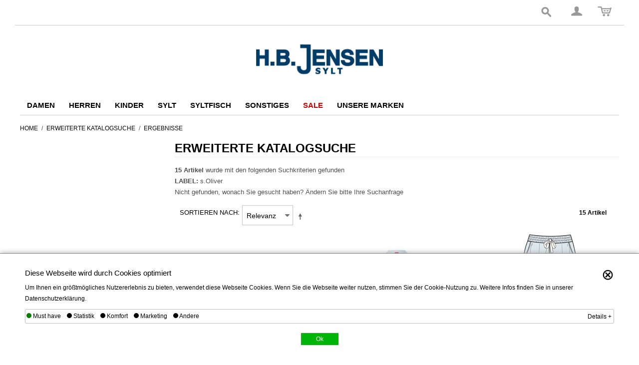

--- FILE ---
content_type: text/html; charset=UTF-8
request_url: https://hbjensen.myveo.de/index.php/catalogsearch/advanced/result/?manufacturer%5B%5D=861
body_size: 11070
content:

<!DOCTYPE html>

<!--[if lt IE 7 ]> <html lang="de" id="top" class="no-js ie6"> <![endif]-->
<!--[if IE 7 ]>    <html lang="de" id="top" class="no-js ie7"> <![endif]-->
<!--[if IE 8 ]>    <html lang="de" id="top" class="no-js ie8"> <![endif]-->
<!--[if IE 9 ]>    <html lang="de" id="top" class="no-js ie9"> <![endif]-->
<!--[if (gt IE 9)|!(IE)]><!--> <html lang="de" id="top" class="no-js"> <!--<![endif]-->

<head>
<meta http-equiv="Content-Type" content="text/html; charset=utf-8" />
<title>myVEO</title>
<meta name="description" content="myVEO" />
<meta name="keywords" content="myVEO" />
<meta name="robots" content="INDEX,FOLLOW" />
<link rel="icon" href="https://hbjensen.myveo.de/skin/frontend/rwd_myveo/myveo_hbjensen/images/favicon.ico" type="image/x-icon" />
<link rel="shortcut icon" href="https://hbjensen.myveo.de/skin/frontend/rwd_myveo/myveo_hbjensen/images/favicon.ico" type="image/x-icon" />
<!--[if lt IE 7]>
<script type="text/javascript">
//<![CDATA[
    var BLANK_URL = 'https://hbjensen.myveo.de/js/blank.html';
    var BLANK_IMG = 'https://hbjensen.myveo.de/js/spacer.gif';
//]]>
</script>
<![endif]-->
<link rel="stylesheet" type="text/css" href="https://hbjensen.myveo.de/skin/frontend/rwd_myveo/myveo_hbjensen/css/magesetup/default.css" media="all" />
<link rel="stylesheet" type="text/css" href="https://hbjensen.myveo.de/skin/frontend/rwd_myveo/myveo_hbjensen/css/webandpeople/custommenu/custommenu.css" media="all" />
<script type="text/javascript" src="https://hbjensen.myveo.de/media/js/43f9fa9651ae5c74755c0d3f4a5aad0d.js"></script>
<link rel="stylesheet" href="/js/lib/fontawesome4x/css/font-awesome.css" />
<!--[if (gte IE 9) | (IEMobile)]><!-->
<link rel="stylesheet" type="text/css" href="https://hbjensen.myveo.de/skin/frontend/rwd_myveo/myveo_hbjensen/js/lib/bxslider/jquery.bxslider.css" media="all" />
<link rel="stylesheet" type="text/css" href="https://hbjensen.myveo.de/skin/frontend/rwd_myveo/myveo_hbjensen/js/lib/modalLoading/css/modal-loading.css" media="all" />
<link rel="stylesheet" type="text/css" href="https://hbjensen.myveo.de/skin/frontend/rwd_myveo/myveo_hbjensen/js/lib/modalLoading/css/modal-loading-animate.css" media="all" />
<link rel="stylesheet" type="text/css" href="https://hbjensen.myveo.de/skin/frontend/rwd_myveo/myveo_hbjensen/css/myveo.css" media="all" />
<link rel="stylesheet" type="text/css" href="https://hbjensen.myveo.de/skin/frontend/rwd_myveo/myveo_hbjensen/css/styles.css" media="all" />
<link rel="stylesheet" type="text/css" href="https://hbjensen.myveo.de/skin/frontend/rwd_myveo/myveo_hbjensen/css/madisonisland.css" media="all" />
<!--<![endif]-->
<!--[if  (lte IE 8) & (!IEMobile)]>
<link rel="stylesheet" type="text/css" href="https://hbjensen.myveo.de/skin/frontend/rwd_myveo/myveo_hbjensen/css/styles-ie8.css" media="all" />
<link rel="stylesheet" type="text/css" href="https://hbjensen.myveo.de/skin/frontend/rwd_myveo/myveo_hbjensen/css/madisonisland-ie8.css" media="all" />
<![endif]-->

<script type="text/javascript">
//<![CDATA[
Mage.Cookies.path     = '/';
Mage.Cookies.domain   = '.hbjensen.myveo.de';
//]]>
</script>
<meta name="viewport" content="initial-scale=1.0, width=device-width" />

                        <script type="text/javascript" src="https://rest01.modehaus.de/resources/lib/master/mh.lib.js"></script>
                    
<script type="text/javascript">
//<![CDATA[
optionalZipCountries = ["IE","PA","HK","MO"];
//]]>
</script>
            <!-- BEGIN GOOGLE ANALYTICS CODE -->
        <script type="text/javascript">
        //<![CDATA[
            var _gaq = _gaq || [];
            
_gaq.push(['_setAccount', 'UA-134433379-1']);
_gaq.push (['_gat._anonymizeIp']);
_gaq.push(['_trackPageview']);
            
            (function() {
                var ga = document.createElement('script'); ga.type = 'text/javascript'; ga.async = true;
                ga.src = ('https:' == document.location.protocol ? 'https://ssl' : 'http://www') + '.google-analytics.com/ga.js';
                var s = document.getElementsByTagName('script')[0]; s.parentNode.insertBefore(ga, s);
            })();

        //]]>
        </script>
        <!-- END GOOGLE ANALYTICS CODE -->
    <script type="text/javascript">//<![CDATA[
        var Translator = new Translate({"HTML tags are not allowed":"HTML-Tags sind nicht erlaubt","Please select an option.":"Bitte w\u00e4hlen Sie eine Option.","This is a required field.":"Dies ist ein Pflichtfeld.","Please enter a valid number in this field.":"Bitte geben Sie eine g\u00fcltige Nummer in dieses Feld ein.","The value is not within the specified range.":"Der Wert ist nicht innerhalb des erlaubten Bereichs.","Please use numbers only in this field. Please avoid spaces or other characters such as dots or commas.":"Bitte nur Ziffern in diesem Feld verwenden. Vermeiden Sie Leerzeichen oder andere Zeichen (z. B. Punkt oder Komma).","Please use letters only (a-z or A-Z) in this field.":"Bitte nur Buchstaben (a-z oder A-Z) in diesem Feld verwenden.","Please use only letters (a-z), numbers (0-9) or underscore(_) in this field, first character should be a letter.":"Bitte nur Buchstaben (a-z), Ziffern (0-9) oder Unterstriche (_) in diesem Feld verwenden, das erste Zeichen muss ein Buchstabe sein.","Please use only letters (a-z or A-Z) or numbers (0-9) only in this field. No spaces or other characters are allowed.":"Bitte nur Buchstaben (a-z oder A-Z) oder Ziffern (0-9) in diesem Feld verwenden. Leerzeichen oder andere Zeichen sind nicht erlaubt.","Please use only letters (a-z or A-Z) or numbers (0-9) or spaces and # only in this field.":"Bitte nur Buchstaben (a-z oder A-Z), Ziffern (0-9), Leerzeichen oder # f\u00fcr dieses Feld verwenden.","Please enter a valid phone number. For example (123) 456-7890 or 123-456-7890.":"Bitte geben Sie eine g\u00fcltige Telefonnummer ein. Zum Beispiel (123) 456-7890 oder 123-456-7890.","Please enter a valid fax number. For example (123) 456-7890 or 123-456-7890.":"Bitte tragen Sie eine g\u00fcltige Faxnummer ein. Zum Beispiel (123) 456-7890 oder 123-456-7890.","Please enter a valid date.":"Bitte geben Sie ein g\u00fcltiges Datum ein.","The From Date value should be less than or equal to the To Date value.":"Das Startdatum sollte vor dem oder am Enddatum liegen.","Please enter a valid email address. For example johndoe@domain.com.":"Bitte geben Sie eine g\u00fcltige E-Mail-Adresse ein. Zum Beispiel johndoe@domain.de.","Please use only visible characters and spaces.":"Bitte nur sichtbare Zeichen verwenden.","Please make sure your passwords match.":"Bitte stellen Sie sicher, dass die beiden Passw\u00f6rter identisch sind.","Please enter a valid URL. Protocol is required (http:\/\/, https:\/\/ or ftp:\/\/)":"Bitte geben Sie eine g\u00fcltige URL ein. M\u00f6gliche Protokolle (http:\/\/, https:\/\/ or ftp:\/\/)","Please enter a valid URL. For example http:\/\/www.example.com or www.example.com":"Bitte geben Sie eine g\u00fcltige URL ein. Zum Beispiel http:\/\/www.beispiel.de oder www.beispiel.de","Please enter a valid URL Key. For example \"example-page\", \"example-page.html\" or \"anotherlevel\/example-page\".":"Bitte geben Sie einen g\u00fcltigen URL-Bezeichner ein. Zum Beispiel \"beispiel-seite\", \"beispiel-seite.html\" or \"unterverzeichnis\/beispiel-seite\".","Please enter a valid XML-identifier. For example something_1, block5, id-4.":"Bitte geben Sie einen g\u00fcltigen XML-Identifizierer an. Zum Beispiel irgendetwas_1, block5, id-4.","Please enter a valid social security number. For example 123-45-6789.":"Bitte geben Sie eine g\u00fcltige Sozialversicherungsnummer ein. Zum Beispiel 123-45-6789.","Please enter a valid zip code. For example 90602 or 90602-1234.":"Bitte geben Sie eine g\u00fcltige Postleitzahl ein. Zum Beispiel 21335.","Please enter a valid zip code.":"Bitte geben Sie eine g\u00fcltige Postleitzahl ein.","Please use this date format: dd\/mm\/yyyy. For example 17\/03\/2006 for the 17th of March, 2006.":"Bitte verwenden Sie dieses Datumsformat: tt\/mm\/jjjj. Zum Beispiel 17\/03\/2006 f\u00fcr den 17. M\u00e4rz 2006.","Please enter a valid $ amount. For example $100.00.":"Bitte geben Sie einen g\u00fcltigen Betrag ein. Zum Beispiel 100,00 \u20ac.","Please select one of the above options.":"Bitte w\u00e4hlen Sie eine der oberen Optionen.","Please select one of the options.":"Bitte w\u00e4hlen Sie eine der Optionen.","Please select State\/Province.":"Bitte Land\/Bundesland w\u00e4hlen.","Please enter a number greater than 0 in this field.":"Bitte geben Sie eine Zahl gr\u00f6\u00dfer 0 in dieses Feld ein.","Please enter a number 0 or greater in this field.":"Bitte tragen Sie eine Zahl gr\u00f6\u00dfer\/gleich 0 in dieses Feld ein.","Please enter a valid credit card number.":"Bitte geben Sie eine g\u00fcltige Kreditkartennummer ein.","Credit card number does not match credit card type.":"Kreditkartennummer entspricht nicht Kreditkartentyp.","Card type does not match credit card number.":"Kreditkartenart entspricht nicht der angegeben Kreditkartennummer.","Incorrect credit card expiration date.":"Falsches Kreditkarten Ablaufdatum.","Please enter a valid credit card verification number.":"Bitte tragen Sie eine g\u00fcltige Kreditkarten-Pr\u00fcfnummer ein.","Please use only letters (a-z or A-Z), numbers (0-9) or underscore(_) in this field, first character should be a letter.":"Bitte nur Buchstaben (a-z oder A-Z), Ziffern (0-9) oder Unterstriche (_) in diesem Feld verwenden, das erste Zeichen muss ein Buchstabe sein.","Please input a valid CSS-length. For example 100px or 77pt or 20em or .5ex or 50%.":"Bitte geben Sie eine g\u00fcltige CSS-L\u00e4nge an. Beispielsweise 100px, 77pt, 20em, .5ex oder 50%.","Text length does not satisfy specified text range.":"Textl\u00e4nge ist nicht korrekt.","Please enter a number lower than 100.":"Bitte tragen Sie keine Zahl gr\u00f6\u00dfer\/gleich 100 in dieses Feld ein.","Please select a file":"Bitte w\u00e4hlen Sie eine Datei","Please enter issue number or start date for switch\/solo card type.":"Bitte geben Sie eine Vorgangsnummer oder ein Startdatum switch\/solo Karten an.","Please wait, loading...":"Bitte warten, wird geladen \u2026","This date is a required value.":"Das Datum ist eine ben\u00f6tigte Angabe.","Please enter a valid day (1-%d).":"Bitte geben Sie einen g\u00fcltigen Tag (1-%d) an.","Please enter a valid month (1-12).":"Bitte geben Sie einen g\u00fcltigen Monat (1-12) an.","Please enter a valid year (1900-%d).":"Bitte geben Sie ein g\u00fcltiges Jahr (1900-%d) an.","Please enter a valid full date":"Bitte geben Sie ein vollst\u00e4ndiges, g\u00fcltiges Datum an","Please enter a valid date between %s and %s":"Bitte geben Sie ein g\u00fcltiges Datum zwischen dem %s und %s an","Please enter a valid date equal to or greater than %s":"Bitte geben Sie ein g\u00fcltiges Datum am oder nach dem %s an","Please enter a valid date less than or equal to %s":"Bitte geben Sie ein g\u00fcltiges Datum am oder vor dem %s an","Complete":"Vollst\u00e4ndig","Add Products":"Artikel hinzuf\u00fcgen","Please choose to register or to checkout as a guest":"Bitte registrieren Sie sich, oder gehen Sie als Gast zur Kasse","Your order cannot be completed at this time as there is no shipping methods available for it. Please make necessary changes in your shipping address.":"Ihre Bestellung kann momentan nicht abgeschlossen werden, da keine Versandarten daf\u00fcr verf\u00fcgbar sind.","Please specify shipping method.":"Bitte w\u00e4hlen Sie die Versandart.","Your order cannot be completed at this time as there is no payment methods available for it.":"Ihre Bestellung kann momentan nicht abgeschlossen werden, da keine Bezahlmethoden daf\u00fcr verf\u00fcgbar sind.","Please specify payment method.":"Bitte w\u00e4hlen Sie aus, wie Sie bezahlen m\u00f6chten.","Add to Cart":"In den Warenkorb","In Stock":"Auf Lager","Out of Stock":"Nicht auf Lager"});
        //]]></script></head>
<body class="catalogsearch-advanced-result">
<div class="wrapper">
        <noscript>
        <div class="global-site-notice noscript">
            <div class="notice-inner">
                <p>
                    <strong>JavaScript scheint in Ihrem Browser deaktiviert zu sein.</strong><br />
                    Sie müssen JavaScript in Ihrem Browser aktivieren, um alle Funktionen in diesem Shop nutzen zu können.                </p>
            </div>
        </div>
    </noscript>
    <div class="page">
        <style>
	ul.messages { display: none; };
</style>
<script type="text/javascript">
    jQuery(document).ready(function() {
		if (jQuery('ul.messages').length) {
			loader(jQuery('ul.messages li ul li span').html());
		} 
	
		jQuery('.input-box input').keypress(function (e) {
			if (e.which == 13) {
				jQuery('form#search_mini_form').submit();
				return false;
			}
		});
	
	   jQuery('.input-box .search-button').on('click', function(event) {
		   event.preventDefault();
		   jQuery(".input-box input").toggleClass("opened");
		});
		
		if (jQuery(".input-box input").val().length>0) {
			jQuery(".input-box input").addClass("opened");
		}
		
    });
    function loader(text,color="#FFF") {
	    var loading = new Loading({
				mask: false,
				title: text,
				titleColor: color,
				titleFontSize: 26,
				loadingPadding: 32,
				loadingBorderRadius: 24,
				loadingBgColor: 'rgba(0, 0, 0, .7)',
				animationWidth: 0,
				animationHeight: 0,
				animationOriginWidth: 0,
				animationOriginHeight: 0
			});
		loadingOut(loading);
    }
    function loadingOut(loading) {
		setTimeout(() => loading.out(), 3000);
	}
	
	// When the user scrolls down 20px from the top of the document, show the button
	window.onscroll = function() {scrollFunction()};
	
	function scrollFunction() {
	  if (document.body.scrollTop > 20 || document.documentElement.scrollTop > 20) {
	    document.getElementById("toTopBtn").style.display = "block";
	  } else {
	    document.getElementById("toTopBtn").style.display = "none";
	  }
	}
	
	// When the user clicks on the button, scroll to the top of the document
	function topFunction() {
	  //document.body.scrollTop = 0; // For Safari
	  //document.documentElement.scrollTop = 0; // For Chrome, Firefox, IE and Opera
	  jQuery("html, body").animate({ scrollTop: 0 }, 600);
	}
	
</script>
<!-- <div class="header-language-background"> -->
<div class="logo-top">
		 <a class="myveo-shop-logo" href="https://hbjensen.myveo.de/index.php/">
            <img src="https://hbjensen.myveo.de/skin/frontend/rwd_myveo/myveo_hbjensen/images/logo_small.png" alt="H.B. Jensen Sylt" class="small" />
        </a>
</div>
<div class="header-top">
	<div class="page-header">
<!--
    <div class="header-language-container">
        <div class="store-language-container">
                    </div>

        
        <p class="welcome-msg"> </p>
    </div>
-->
        <!-- Skip Links -->

        <div class="skip-links">
            <a href="#header-nav" class="skip-link skip-nav">
                <span class="icon"></span>
                <span class="label">Menü</span>
            </a>

            <a href="#header-search" class="skip-link skip-search">
                <span class="icon"></span>
<!--                 <span class="label">Suche</span> -->
            </a>

            <div class="account-cart-wrapper">
	                            <a href="https://hbjensen.myveo.de/index.php/customer/account/" data-target-element="#header-account" class="skip-link skip-account">
                    <span class="icon"></span>
<!--                     <span class="label">Benutzerkonto</span> -->
                </a>
                
                <!-- Cart -->

                <div class="header-minicart">
                    

<a href="https://hbjensen.myveo.de/index.php/checkout/cart/" data-target-element="#header-cart" class="skip-link skip-cart  no-count">
    <span class="icon"></span>
<!--     <span class="label">Warenkorb</span> -->
    <span class="count">0</span>
</a>

<div id="header-cart" class="block block-cart skip-content">
    
<div id="minicart-error-message" class="minicart-message"></div>
<div id="minicart-success-message" class="minicart-message"></div>

<div class="minicart-wrapper">

    <p class="block-subtitle">
        Kürzlich hinzugefügte Artikel        <a class="close skip-link-close" href="#" title="Schließen">&times;</a>
    </p>

                    <p class="empty">Sie haben keine Artikel im Warenkorb.</p>

    </div>
</div>
                </div>
            </div>
			
			<!-- Account -->
				        <div id="header-account" class="skip-content">
	            <div class="links">
        <ul>
                                    <li class="first" ><a href="https://hbjensen.myveo.de/index.php/customer/account/" title="Mein Benutzerkonto" >Mein Benutzerkonto</a></li>
                                                <li ><a href="https://hbjensen.myveo.de/index.php/checkout/cart/" title="Mein Warenkorb" class="top-link-cart">Mein Warenkorb</a></li>
                                                <li ><a href="https://hbjensen.myveo.de/index.php/checkout/" title="Zur Kasse" class="top-link-checkout">Zur Kasse</a></li>
                                                <li ><a href="https://hbjensen.myveo.de/index.php/customer/account/create/" title="Registrieren" >Registrieren</a></li>
                                                <li class=" last" ><a href="https://hbjensen.myveo.de/index.php/customer/account/login/" title="Anmelden" >Anmelden</a></li>
                        </ul>
</div>
	        </div>
	        
        </div>
        
        
        <!-- Search -->

        <div id="header-search" class="skip-content">
            
<form id="search_mini_form" action="https://hbjensen.myveo.de/index.php/catalogsearch/result/" method="get">
    <div class="input-box">
        <label for="search">Suche:</label>
        <input id="search" type="search" name="q" value="" class="input-text required-entry" maxlength="128" placeholder="Gesamten Shop durchsuchen …" />
        <button type="submit" title="Suche" class="button search-button"><span><span>Suche</span></span></button>
    </div>

    <div id="search_autocomplete" class="search-autocomplete"></div>
    <script type="text/javascript">
    //<![CDATA[
        var searchForm = new Varien.searchForm('search_mini_form', 'search', '');
        searchForm.initAutocomplete('https://hbjensen.myveo.de/index.php/catalogsearch/ajax/suggest/', 'search_autocomplete');
    //]]>
    </script>
</form>
        </div>
	</div>
</div>
<div id="header-spacer"><div id="header-line"></div></div>
<header id="header" class="page-header">
        <a class="myveo-shop-logo" href="https://hbjensen.myveo.de/index.php/">
            <img src="https://hbjensen.myveo.de/skin/frontend/rwd_myveo/myveo_hbjensen/images/logo.png" alt="H.B. Jensen Sylt" class="large" />
        </a>
    <div class="page-header-container">

                <div class="store-language-container"></div>


        <!-- Navigation -->

        <div id="header-nav" class="skip-content">
            <!--
default menu is disabled by CustomMenu extension
--><div class="nav-container" id="wp-nav-container" style="word-wrap: break-word;"></div>
<script type="text/javascript">
    //<![CDATA[
    var CUSTOMMENU_POPUP_WIDTH = 800;
    var CUSTOMMENU_POPUP_TOP_OFFSET = 40;
    var CUSTOMMENU_POPUP_DELAY_BEFORE_DISPLAYING = 150;
    var CUSTOMMENU_POPUP_DELAY_BEFORE_HIDING = 100;
    var CUSTOMMENU_RTL_MODE = 0;
    var CUSTOMMENU_MOBILE_MENU_WIDTH_INIT = 771;
    var wpCustommenuTimerShow = {};
    var wpCustommenuTimerHide = {};
    var wpActiveMenu = null;
    var wpMobileMenuEnabled = 1;
    var wpMenuAjaxUrl = 'https://hbjensen.myveo.de/index.php/custommenu/ajaxmenucontent/';
    var wpMoblieMenuAjaxUrl = 'https://hbjensen.myveo.de/index.php/custommenu/ajaxmobilemenucontent/';
    var wpPopupMenuContent = '';
    var wpMobileMenuContent = '';
    if ($('wp-nav-container') != undefined) {
        $('wp-nav-container').update("    <div id=\"custommenu-loading\" class=\"\">\n        <div class=\"menu\">\n            <div class=\"parentMenu menu0\">\n                <a href=\"javascript:;\">\n                    <span><\/span>\n                <\/a>\n            <\/div>\n        <\/div>\n        <div class=\"clearBoth\"><\/div>\n    <\/div>\n    <div id=\"custommenu\" class=\"\" style=\"display:none;\">\n        <div class=\"menu\">\n            <div class=\"parentMenu menu0\">\n                <a href=\"javascript:;\">\n                    <span><\/span>\n                <\/a>\n            <\/div>\n        <\/div>\n        <div class=\"clearBoth\"><\/div>\n    <\/div>\n    <div id=\"custommenu-mobile\" class=\"\" style=\"display:none;\">\n        <div id=\"menu-button\" onclick=\"wpMenuButtonToggle()\">\n            <a href=\"javascript:void(0);\">\n                <span>Men\u00fc<\/span>\n            <\/a>\n        <\/div>\n        <div id=\"menu-content\" style=\"display:none;\">\n            <div id=\"menu-mobile-loading\" class=\"menu-mobile level0\">\n                <div class=\"parentMenu\">\n                    <a href=\"javascript:;\">\n                        <span><\/span>\n                    <\/a>\n                <\/div>\n            <\/div>\n            <div class=\"clearBoth\"><\/div>\n        <\/div>\n    <\/div>");
    }
        wpCustomMenuMobileToggle();
    Event.observe(window, 'resize', function () {
        wpCustomMenuMobileToggle();
    });
        //]]>
</script>

<script type="text/javascript">
    //<![CDATA[
    Event.observe(document, 'dom:loaded', function () {
        $$('.skip-nav').each(function (element) {
            element.observe('click', function (event) {
                wpMenuButtonToggle();
            });
        });
    });
    //]]>
</script>
        </div>


    </div>
</header>


        <div class="main-container col2-left-layout">
            <div class="main">
                <div class="breadcrumbs">
    <ul>
                    <li class="home">
                            <a href="https://hbjensen.myveo.de/index.php/" title="Zur Startseite">Home</a>
                                        <span>/ </span>
                        </li>
                    <li class="search">
                            <a href="https://hbjensen.myveo.de/index.php/catalogsearch/advanced/" title="">Erweiterte Katalogsuche</a>
                                        <span>/ </span>
                        </li>
                    <li class="search_result">
                            <strong>Ergebnisse</strong>
                                    </li>
            </ul>
</div>
                                                <div class="col-main">
                                        <div class="page-title">
    <h1>Erweiterte Katalogsuche</h1>
</div>
    <p class="advanced-search-amount">
        <strong>15 Artikel</strong> wurde mit den folgenden Suchkriterien gefunden    </p>

<div class="advanced-search-summary">
                                        <ul>
                                            <li><strong>LABEL:</strong> s.Oliver</li>
                                    </ul>
                                                    <p>
            Nicht gefunden, wonach Sie gesucht haben?            <a href="https://hbjensen.myveo.de/index.php/catalogsearch/advanced/?manufacturer%5B0%5D=861">Ändern Sie bitte Ihre Suchanfrage</a>
        </p>
    </div>
    <div class="category-products">
    <div class="toolbar">
                <div class="sorter">
                            <p class="view-mode">
                                                        </p>
            
            <div class="sort-by">
                <label>Sortieren nach</label>
                <select onchange="setLocation(this.value)" title="Sortieren nach">
                                            <option value="https://hbjensen.myveo.de/index.php/catalogsearch/advanced/result/?dir=asc&amp;manufacturer%5B0%5D=861&amp;order=relevance" selected="selected">
                            Relevanz                        </option>
                                            <option value="https://hbjensen.myveo.de/index.php/catalogsearch/advanced/result/?dir=asc&amp;manufacturer%5B0%5D=861&amp;order=name">
                            Artikelname                        </option>
                                            <option value="https://hbjensen.myveo.de/index.php/catalogsearch/advanced/result/?dir=asc&amp;manufacturer%5B0%5D=861&amp;order=price">
                            Preis                        </option>
                                            <option value="https://hbjensen.myveo.de/index.php/catalogsearch/advanced/result/?dir=asc&amp;manufacturer%5B0%5D=861&amp;order=manufacturer">
                            LABEL                        </option>
                                            <option value="https://hbjensen.myveo.de/index.php/catalogsearch/advanced/result/?dir=asc&amp;manufacturer%5B0%5D=861&amp;order=color">
                            Farbe                        </option>
                                            <option value="https://hbjensen.myveo.de/index.php/catalogsearch/advanced/result/?dir=asc&amp;manufacturer%5B0%5D=861&amp;order=created_at">
                            Datum                        </option>
                                    </select>
                                    <a href="https://hbjensen.myveo.de/index.php/catalogsearch/advanced/result/?dir=desc&amp;manufacturer%5B0%5D=861&amp;order=relevance" class="sort-by-switcher sort-by-switcher--asc" title="In absteigender Reihenfolge">In absteigender Reihenfolge</a>
                            </div>
        </div>
        <div class="pager">
        <div class="count-container">
                            <p class="amount amount--no-pages">
                    <strong>15 Artikel</strong>
                </p>
            
<!--
            <div class="limiter">
                <label>Zeige</label>
                <select onchange="setLocation(this.value)" title="Ergebnisse pro Seite">
                                    <option value="https://hbjensen.myveo.de/index.php/catalogsearch/advanced/result/?limit=24&amp;manufacturer%5B0%5D=861" selected="selected">
                        24                    </option>
                                </select>
            </div>
-->
        </div>

        
    
    
    
    

    </div>
</div>
        
    
            <ul class="products-grid products-grid--max-3-col">
                                <li class="item last">
                <a href="https://hbjensen.myveo.de/index.php/s-o-summer-stripes-shorts-341861.html" title="s.O summer stripes Shorts" class="product-image">

	                

                                        <img id="product-collection-image-341861"
                         src="https://s3.eu-central-1.amazonaws.com/bilder.modehaus.de/4/8/9/3/9/6/2/5/6/1/2/0/9/4893962561209_fc0_medium.jpg"
							                          alt="s.O summer stripes Shorts" />
                </a>
                <div class="product-info">
                    <div class="price-box">
                                                                <span class="regular-price" id="product-price-341861">
                                            <span class="price">17,99 €</span>                                    </span>
                        
        </div>                        <span class="tax-details">Inkl. 19% MwSt.<span class="tax-separator">, </span><span class="shipping-cost-details">zzgl. <a href="https://hbjensen.myveo.de/index.php/lieferung">Versandkosten</a></span></span>
                                    <h2 class="product-name"><a href="https://hbjensen.myveo.de/index.php/s-o-summer-stripes-shorts-341861.html" title="s.O summer stripes Shorts">s.Oliver<br>s.O summer stripes Shorts</a></h2>
                                                                                                    <div class="actions">
<!--
                                                    <a title="Details" class="button" href="https://hbjensen.myveo.de/index.php/s-o-summer-stripes-shorts-341861.html">Details</a>
                                                <ul class="add-to-links">
                                                                                        <li><span class="separator">|</span> <a href="https://hbjensen.myveo.de/index.php/catalog/product_compare/add/product/341861/uenc/aHR0cHM6Ly9oYmplbnNlbi5teXZlby5kZS9pbmRleC5waHAvY2F0YWxvZ3NlYXJjaC9hZHZhbmNlZC9yZXN1bHQvP21hbnVmYWN0dXJlciU1QiU1RD04NjE,/form_key/dgOciETUjrSKDmtL/" class="link-compare">Auf die Vergleichsliste</a></li>
                                                    </ul>
-->
                    </div>
                    <div class="upsell-links">
	                    <a href="https://hbjensen.myveo.de/index.php/s-o-summer-stripes-shorts-341861.html"><span class="alt-color">BLAU</span></a>                    </div>
                </div>
            </li>
                                            <li class="item last">
                <a href="https://hbjensen.myveo.de/index.php/s-o-summer-stripes-shirt-341876.html" title="s.O summer stripes button shirt" class="product-image">

	                

                                        <img id="product-collection-image-341876"
                         src="https://s3.eu-central-1.amazonaws.com/bilder.modehaus.de/4/8/9/3/9/6/2/5/6/0/8/5/1/4893962560851_fc0_medium.jpg"
							 		     	            		onmouseover="this.src='https://s3.eu-central-1.amazonaws.com/bilder.modehaus.de/4/8/9/3/9/6/2/5/6/0/8/5/1/4893962560851_fc1_medium.jpg';" onmouseout ="this.src='https://s3.eu-central-1.amazonaws.com/bilder.modehaus.de/4/8/9/3/9/6/2/5/6/0/8/5/1/4893962560851_fc0_medium.jpg';"
							                         alt="s.O summer stripes button shirt" />
                </a>
                <div class="product-info">
                    <div class="price-box">
                                                                <span class="regular-price" id="product-price-341876">
                                            <span class="price">29,99 €</span>                                    </span>
                        
        </div>                        <span class="tax-details">Inkl. 19% MwSt.<span class="tax-separator">, </span><span class="shipping-cost-details">zzgl. <a href="https://hbjensen.myveo.de/index.php/lieferung">Versandkosten</a></span></span>
                                    <h2 class="product-name"><a href="https://hbjensen.myveo.de/index.php/s-o-summer-stripes-shirt-341876.html" title="s.O summer stripes button shirt">s.Oliver<br>s.O summer stripes button shirt</a></h2>
                                                                                                    <div class="actions">
<!--
                                                    <a title="Details" class="button" href="https://hbjensen.myveo.de/index.php/s-o-summer-stripes-shirt-341876.html">Details</a>
                                                <ul class="add-to-links">
                                                                                        <li><span class="separator">|</span> <a href="https://hbjensen.myveo.de/index.php/catalog/product_compare/add/product/341876/uenc/aHR0cHM6Ly9oYmplbnNlbi5teXZlby5kZS9pbmRleC5waHAvY2F0YWxvZ3NlYXJjaC9hZHZhbmNlZC9yZXN1bHQvP21hbnVmYWN0dXJlciU1QiU1RD04NjE,/form_key/dgOciETUjrSKDmtL/" class="link-compare">Auf die Vergleichsliste</a></li>
                                                    </ul>
-->
                    </div>
                    <div class="upsell-links">
	                    <a href="https://hbjensen.myveo.de/index.php/s-o-summer-stripes-shirt-341876.html"><span class="alt-color">BLAU</span></a>                    </div>
                </div>
            </li>
                                            <li class="item last">
                <a href="https://hbjensen.myveo.de/index.php/s-o-summer-stripes-wide-pants-341881.html" title="s.O summer stripes wide pants" class="product-image">

	                

                                        <img id="product-collection-image-341881"
                         src="https://s3.eu-central-1.amazonaws.com/bilder.modehaus.de/4/8/9/3/9/6/2/5/6/1/0/0/1/4893962561001_fc0_medium.jpg"
							                          alt="s.O summer stripes wide pants" />
                </a>
                <div class="product-info">
                    <div class="price-box">
                                                                <span class="regular-price" id="product-price-341881">
                                            <span class="price">29,99 €</span>                                    </span>
                        
        </div>                        <span class="tax-details">Inkl. 19% MwSt.<span class="tax-separator">, </span><span class="shipping-cost-details">zzgl. <a href="https://hbjensen.myveo.de/index.php/lieferung">Versandkosten</a></span></span>
                                    <h2 class="product-name"><a href="https://hbjensen.myveo.de/index.php/s-o-summer-stripes-wide-pants-341881.html" title="s.O summer stripes wide pants">s.Oliver<br>s.O summer stripes wide pants</a></h2>
                                                                                                    <div class="actions">
<!--
                                                    <a title="Details" class="button" href="https://hbjensen.myveo.de/index.php/s-o-summer-stripes-wide-pants-341881.html">Details</a>
                                                <ul class="add-to-links">
                                                                                        <li><span class="separator">|</span> <a href="https://hbjensen.myveo.de/index.php/catalog/product_compare/add/product/341881/uenc/aHR0cHM6Ly9oYmplbnNlbi5teXZlby5kZS9pbmRleC5waHAvY2F0YWxvZ3NlYXJjaC9hZHZhbmNlZC9yZXN1bHQvP21hbnVmYWN0dXJlciU1QiU1RD04NjE,/form_key/dgOciETUjrSKDmtL/" class="link-compare">Auf die Vergleichsliste</a></li>
                                                    </ul>
-->
                    </div>
                    <div class="upsell-links">
	                    <a href="https://hbjensen.myveo.de/index.php/s-o-summer-stripes-wide-pants-341881.html"><span class="alt-color">BLAU</span></a>                    </div>
                </div>
            </li>
                                            <li class="item last">
                <a href="https://hbjensen.myveo.de/index.php/s-o-summer-stripes-long-shirt-341886.html" title="s.O summer stripes button longshirt" class="product-image">

	                

                                        <img id="product-collection-image-341886"
                         src="https://s3.eu-central-1.amazonaws.com/bilder.modehaus.de/4/8/9/3/9/6/2/5/9/0/2/1/6/4893962590216_fc0_medium.jpg"
							                          alt="s.O summer stripes button longshirt" />
                </a>
                <div class="product-info">
                    <div class="price-box">
                                                                <span class="regular-price" id="product-price-341886">
                                            <span class="price">34,99 €</span>                                    </span>
                        
        </div>                        <span class="tax-details">Inkl. 19% MwSt.<span class="tax-separator">, </span><span class="shipping-cost-details">zzgl. <a href="https://hbjensen.myveo.de/index.php/lieferung">Versandkosten</a></span></span>
                                    <h2 class="product-name"><a href="https://hbjensen.myveo.de/index.php/s-o-summer-stripes-long-shirt-341886.html" title="s.O summer stripes button longshirt">s.Oliver<br>s.O summer stripes button longshirt</a></h2>
                                                                                                    <div class="actions">
<!--
                                                    <a title="Details" class="button" href="https://hbjensen.myveo.de/index.php/s-o-summer-stripes-long-shirt-341886.html">Details</a>
                                                <ul class="add-to-links">
                                                                                        <li><span class="separator">|</span> <a href="https://hbjensen.myveo.de/index.php/catalog/product_compare/add/product/341886/uenc/aHR0cHM6Ly9oYmplbnNlbi5teXZlby5kZS9pbmRleC5waHAvY2F0YWxvZ3NlYXJjaC9hZHZhbmNlZC9yZXN1bHQvP21hbnVmYWN0dXJlciU1QiU1RD04NjE,/form_key/dgOciETUjrSKDmtL/" class="link-compare">Auf die Vergleichsliste</a></li>
                                                    </ul>
-->
                    </div>
                    <div class="upsell-links">
	                    <a href="https://hbjensen.myveo.de/index.php/s-o-summer-stripes-long-shirt-341886.html"><span class="alt-color">BLAU</span></a>                    </div>
                </div>
            </li>
                                            <li class="item last">
                <a href="https://hbjensen.myveo.de/index.php/s-o-summer-stripes-tshirt-341916.html" title="s.O summer stripes Tshirt" class="product-image">

	                

                                        <img id="product-collection-image-341916"
                         src="https://s3.eu-central-1.amazonaws.com/bilder.modehaus.de/4/8/9/3/9/6/2/5/6/0/9/4/3/4893962560943_fc0_medium.jpg"
							                          alt="s.O summer stripes Tshirt" />
                </a>
                <div class="product-info">
                    <div class="price-box">
                                                                <span class="regular-price" id="product-price-341916">
                                            <span class="price">19,99 €</span>                                    </span>
                        
        </div>                        <span class="tax-details">Inkl. 19% MwSt.<span class="tax-separator">, </span><span class="shipping-cost-details">zzgl. <a href="https://hbjensen.myveo.de/index.php/lieferung">Versandkosten</a></span></span>
                                    <h2 class="product-name"><a href="https://hbjensen.myveo.de/index.php/s-o-summer-stripes-tshirt-341916.html" title="s.O summer stripes Tshirt">s.Oliver<br>s.O summer stripes Tshirt</a></h2>
                                                                                                    <div class="actions">
<!--
                                                    <a title="Details" class="button" href="https://hbjensen.myveo.de/index.php/s-o-summer-stripes-tshirt-341916.html">Details</a>
                                                <ul class="add-to-links">
                                                                                        <li><span class="separator">|</span> <a href="https://hbjensen.myveo.de/index.php/catalog/product_compare/add/product/341916/uenc/aHR0cHM6Ly9oYmplbnNlbi5teXZlby5kZS9pbmRleC5waHAvY2F0YWxvZ3NlYXJjaC9hZHZhbmNlZC9yZXN1bHQvP21hbnVmYWN0dXJlciU1QiU1RD04NjE,/form_key/dgOciETUjrSKDmtL/" class="link-compare">Auf die Vergleichsliste</a></li>
                                                    </ul>
-->
                    </div>
                    <div class="upsell-links">
	                    <a href="https://hbjensen.myveo.de/index.php/s-o-summer-stripes-tshirt-341916.html"><span class="alt-color">BLAU</span></a>                    </div>
                </div>
            </li>
                                            <li class="item last">
                <a href="https://hbjensen.myveo.de/index.php/s-o-summer-stripes-slim-pants-341921.html" title="s.O summer stripes slim pants" class="product-image">

	                

                                        <img id="product-collection-image-341921"
                         src="https://s3.eu-central-1.amazonaws.com/bilder.modehaus.de/4/8/9/3/9/6/2/5/6/1/0/9/4/4893962561094_fc0_medium.jpg"
							                          alt="s.O summer stripes slim pants" />
                </a>
                <div class="product-info">
                    <div class="price-box">
                                                                <span class="regular-price" id="product-price-341921">
                                            <span class="price">29,99 €</span>                                    </span>
                        
        </div>                        <span class="tax-details">Inkl. 19% MwSt.<span class="tax-separator">, </span><span class="shipping-cost-details">zzgl. <a href="https://hbjensen.myveo.de/index.php/lieferung">Versandkosten</a></span></span>
                                    <h2 class="product-name"><a href="https://hbjensen.myveo.de/index.php/s-o-summer-stripes-slim-pants-341921.html" title="s.O summer stripes slim pants">s.Oliver<br>s.O summer stripes slim pants</a></h2>
                                                                                                    <div class="actions">
<!--
                                                    <a title="Details" class="button" href="https://hbjensen.myveo.de/index.php/s-o-summer-stripes-slim-pants-341921.html">Details</a>
                                                <ul class="add-to-links">
                                                                                        <li><span class="separator">|</span> <a href="https://hbjensen.myveo.de/index.php/catalog/product_compare/add/product/341921/uenc/aHR0cHM6Ly9oYmplbnNlbi5teXZlby5kZS9pbmRleC5waHAvY2F0YWxvZ3NlYXJjaC9hZHZhbmNlZC9yZXN1bHQvP21hbnVmYWN0dXJlciU1QiU1RD04NjE,/form_key/dgOciETUjrSKDmtL/" class="link-compare">Auf die Vergleichsliste</a></li>
                                                    </ul>
-->
                    </div>
                    <div class="upsell-links">
	                    <a href="https://hbjensen.myveo.de/index.php/s-o-summer-stripes-slim-pants-341921.html"><span class="alt-color">BLAU</span></a>                    </div>
                </div>
            </li>
                                            <li class="item last">
                <a href="https://hbjensen.myveo.de/index.php/s-o-summer-stripes-shirt-359957.html" title="s.O summer stripes longshirt" class="product-image">

	                

                                        <img id="product-collection-image-359957"
                         src="https://s3.eu-central-1.amazonaws.com/bilder.modehaus.de/4/8/9/3/9/6/2/5/8/4/9/8/7/4893962584987_fc0_medium.jpg"
							                          alt="s.O summer stripes longshirt" />
                </a>
                <div class="product-info">
                    <div class="price-box">
                                                                <span class="regular-price" id="product-price-359957">
                                            <span class="price">24,99 €</span>                                    </span>
                        
        </div>                        <span class="tax-details">Inkl. 19% MwSt.<span class="tax-separator">, </span><span class="shipping-cost-details">zzgl. <a href="https://hbjensen.myveo.de/index.php/lieferung">Versandkosten</a></span></span>
                                    <h2 class="product-name"><a href="https://hbjensen.myveo.de/index.php/s-o-summer-stripes-shirt-359957.html" title="s.O summer stripes longshirt">s.Oliver<br>s.O summer stripes longshirt</a></h2>
                                                                                                    <div class="actions">
<!--
                                                    <a title="Details" class="button" href="https://hbjensen.myveo.de/index.php/s-o-summer-stripes-shirt-359957.html">Details</a>
                                                <ul class="add-to-links">
                                                                                        <li><span class="separator">|</span> <a href="https://hbjensen.myveo.de/index.php/catalog/product_compare/add/product/359957/uenc/aHR0cHM6Ly9oYmplbnNlbi5teXZlby5kZS9pbmRleC5waHAvY2F0YWxvZ3NlYXJjaC9hZHZhbmNlZC9yZXN1bHQvP21hbnVmYWN0dXJlciU1QiU1RD04NjE,/form_key/dgOciETUjrSKDmtL/" class="link-compare">Auf die Vergleichsliste</a></li>
                                                    </ul>
-->
                    </div>
                    <div class="upsell-links">
	                    <a href="https://hbjensen.myveo.de/index.php/s-o-summer-stripes-shirt-359957.html"><span class="alt-color">BLAU</span></a>                    </div>
                </div>
            </li>
                                            <li class="item last">
                <a href="https://hbjensen.myveo.de/index.php/s-o-summer-stripes-shorts-445149.html" title="s.O summer stripes shorts" class="product-image">

	                

                                        <img id="product-collection-image-445149"
                         src="https://s3.eu-central-1.amazonaws.com/bilder.modehaus.de/4/0/6/7/6/0/2/1/4/4/8/1/1/4067602144811_fc0_medium.jpg"
							                          alt="s.O summer stripes shorts" />
                </a>
                <div class="product-info">
                    <div class="price-box">
                                                                <span class="regular-price" id="product-price-445149">
                                            <span class="price">17,99 €</span>                                    </span>
                        
        </div>                        <span class="tax-details">Inkl. 19% MwSt.<span class="tax-separator">, </span><span class="shipping-cost-details">zzgl. <a href="https://hbjensen.myveo.de/index.php/lieferung">Versandkosten</a></span></span>
                                    <h2 class="product-name"><a href="https://hbjensen.myveo.de/index.php/s-o-summer-stripes-shorts-445149.html" title="s.O summer stripes shorts">s.Oliver<br>s.O summer stripes shorts</a></h2>
                                                                                                    <div class="actions">
<!--
                                                    <a title="Details" class="button" href="https://hbjensen.myveo.de/index.php/s-o-summer-stripes-shorts-445149.html">Details</a>
                                                <ul class="add-to-links">
                                                                                        <li><span class="separator">|</span> <a href="https://hbjensen.myveo.de/index.php/catalog/product_compare/add/product/445149/uenc/aHR0cHM6Ly9oYmplbnNlbi5teXZlby5kZS9pbmRleC5waHAvY2F0YWxvZ3NlYXJjaC9hZHZhbmNlZC9yZXN1bHQvP21hbnVmYWN0dXJlciU1QiU1RD04NjE,/form_key/dgOciETUjrSKDmtL/" class="link-compare">Auf die Vergleichsliste</a></li>
                                                    </ul>
-->
                    </div>
                    <div class="upsell-links">
	                    <a href="https://hbjensen.myveo.de/index.php/s-o-summer-stripes-shorts-445149.html"><span class="alt-color">MEHRFARBIG</span></a>                    </div>
                </div>
            </li>
                                            <li class="item last">
                <a href="https://hbjensen.myveo.de/index.php/s-o-summer-stripes-tshirt-445154.html" title="s.O summer stripes Tshirt" class="product-image">

	                

                                        <img id="product-collection-image-445154"
                         src="https://s3.eu-central-1.amazonaws.com/bilder.modehaus.de/4/0/6/7/6/0/2/1/4/4/9/0/3/4067602144903_fc0.webp"
							                          alt="s.O summer stripes Tshirt" />
                </a>
                <div class="product-info">
                    <div class="price-box">
                                                                <span class="regular-price" id="product-price-445154">
                                            <span class="price">19,99 €</span>                                    </span>
                        
        </div>                        <span class="tax-details">Inkl. 19% MwSt.<span class="tax-separator">, </span><span class="shipping-cost-details">zzgl. <a href="https://hbjensen.myveo.de/index.php/lieferung">Versandkosten</a></span></span>
                                    <h2 class="product-name"><a href="https://hbjensen.myveo.de/index.php/s-o-summer-stripes-tshirt-445154.html" title="s.O summer stripes Tshirt">s.Oliver<br>s.O summer stripes Tshirt</a></h2>
                                                                                                    <div class="actions">
<!--
                                                    <a title="Details" class="button" href="https://hbjensen.myveo.de/index.php/s-o-summer-stripes-tshirt-445154.html">Details</a>
                                                <ul class="add-to-links">
                                                                                        <li><span class="separator">|</span> <a href="https://hbjensen.myveo.de/index.php/catalog/product_compare/add/product/445154/uenc/aHR0cHM6Ly9oYmplbnNlbi5teXZlby5kZS9pbmRleC5waHAvY2F0YWxvZ3NlYXJjaC9hZHZhbmNlZC9yZXN1bHQvP21hbnVmYWN0dXJlciU1QiU1RD04NjE,/form_key/dgOciETUjrSKDmtL/" class="link-compare">Auf die Vergleichsliste</a></li>
                                                    </ul>
-->
                    </div>
                    <div class="upsell-links">
	                    <a href="https://hbjensen.myveo.de/index.php/s-o-summer-stripes-tshirt-445154.html"><span class="alt-color">GRüN</span></a>                    </div>
                </div>
            </li>
                                            <li class="item last">
                <a href="https://hbjensen.myveo.de/index.php/s-o-summer-stripes-wide-pants-445159.html" title="s.O summer stripes wide pants" class="product-image">

	                

                                        <img id="product-collection-image-445159"
                         src="https://s3.eu-central-1.amazonaws.com/bilder.modehaus.de/4/0/6/7/6/0/2/1/4/4/7/0/5/4067602144705_fc0_medium.jpg"
							                          alt="s.O summer stripes wide pants" />
                </a>
                <div class="product-info">
                    <div class="price-box">
                                                                <span class="regular-price" id="product-price-445159">
                                            <span class="price">29,99 €</span>                                    </span>
                        
        </div>                        <span class="tax-details">Inkl. 19% MwSt.<span class="tax-separator">, </span><span class="shipping-cost-details">zzgl. <a href="https://hbjensen.myveo.de/index.php/lieferung">Versandkosten</a></span></span>
                                    <h2 class="product-name"><a href="https://hbjensen.myveo.de/index.php/s-o-summer-stripes-wide-pants-445159.html" title="s.O summer stripes wide pants">s.Oliver<br>s.O summer stripes wide pants</a></h2>
                                                                                                    <div class="actions">
<!--
                                                    <a title="Details" class="button" href="https://hbjensen.myveo.de/index.php/s-o-summer-stripes-wide-pants-445159.html">Details</a>
                                                <ul class="add-to-links">
                                                                                        <li><span class="separator">|</span> <a href="https://hbjensen.myveo.de/index.php/catalog/product_compare/add/product/445159/uenc/aHR0cHM6Ly9oYmplbnNlbi5teXZlby5kZS9pbmRleC5waHAvY2F0YWxvZ3NlYXJjaC9hZHZhbmNlZC9yZXN1bHQvP21hbnVmYWN0dXJlciU1QiU1RD04NjE,/form_key/dgOciETUjrSKDmtL/" class="link-compare">Auf die Vergleichsliste</a></li>
                                                    </ul>
-->
                    </div>
                    <div class="upsell-links">
	                    <a href="https://hbjensen.myveo.de/index.php/s-o-summer-stripes-wide-pants-445159.html"><span class="alt-color">MEHRFARBIG</span></a>                    </div>
                </div>
            </li>
                                            <li class="item last">
                <a href="https://hbjensen.myveo.de/index.php/s-o-summer-stripes-slim-pants-445164.html" title="s.O summer stripes slim pants" class="product-image">

	                

                                        <img id="product-collection-image-445164"
                         src="https://s3.eu-central-1.amazonaws.com/bilder.modehaus.de/4/0/6/7/6/0/2/1/4/4/7/7/4/4067602144774_fc0_medium.jpg"
							                          alt="s.O summer stripes slim pants" />
                </a>
                <div class="product-info">
                    <div class="price-box">
                                                                <span class="regular-price" id="product-price-445164">
                                            <span class="price">29,99 €</span>                                    </span>
                        
        </div>                        <span class="tax-details">Inkl. 19% MwSt.<span class="tax-separator">, </span><span class="shipping-cost-details">zzgl. <a href="https://hbjensen.myveo.de/index.php/lieferung">Versandkosten</a></span></span>
                                    <h2 class="product-name"><a href="https://hbjensen.myveo.de/index.php/s-o-summer-stripes-slim-pants-445164.html" title="s.O summer stripes slim pants">s.Oliver<br>s.O summer stripes slim pants</a></h2>
                                                                                                    <div class="actions">
<!--
                                                    <a title="Details" class="button" href="https://hbjensen.myveo.de/index.php/s-o-summer-stripes-slim-pants-445164.html">Details</a>
                                                <ul class="add-to-links">
                                                                                        <li><span class="separator">|</span> <a href="https://hbjensen.myveo.de/index.php/catalog/product_compare/add/product/445164/uenc/aHR0cHM6Ly9oYmplbnNlbi5teXZlby5kZS9pbmRleC5waHAvY2F0YWxvZ3NlYXJjaC9hZHZhbmNlZC9yZXN1bHQvP21hbnVmYWN0dXJlciU1QiU1RD04NjE,/form_key/dgOciETUjrSKDmtL/" class="link-compare">Auf die Vergleichsliste</a></li>
                                                    </ul>
-->
                    </div>
                    <div class="upsell-links">
	                    <a href="https://hbjensen.myveo.de/index.php/s-o-summer-stripes-slim-pants-445164.html"><span class="alt-color">MEHRFARBIG</span></a>                    </div>
                </div>
            </li>
                                            <li class="item last">
                <a href="https://hbjensen.myveo.de/index.php/s-o-summer-stripes-shirt-445169.html" title="s.O summer stripes button shirt" class="product-image">

	                

                                        <img id="product-collection-image-445169"
                         src="https://s3.eu-central-1.amazonaws.com/bilder.modehaus.de/4/0/6/7/6/0/2/1/4/4/6/2/0/4067602144620_fc0.webp"
							                          alt="s.O summer stripes button shirt" />
                </a>
                <div class="product-info">
                    <div class="price-box">
                                                                <span class="regular-price" id="product-price-445169">
                                            <span class="price">29,99 €</span>                                    </span>
                        
        </div>                        <span class="tax-details">Inkl. 19% MwSt.<span class="tax-separator">, </span><span class="shipping-cost-details">zzgl. <a href="https://hbjensen.myveo.de/index.php/lieferung">Versandkosten</a></span></span>
                                    <h2 class="product-name"><a href="https://hbjensen.myveo.de/index.php/s-o-summer-stripes-shirt-445169.html" title="s.O summer stripes button shirt">s.Oliver<br>s.O summer stripes button shirt</a></h2>
                                                                                                    <div class="actions">
<!--
                                                    <a title="Details" class="button" href="https://hbjensen.myveo.de/index.php/s-o-summer-stripes-shirt-445169.html">Details</a>
                                                <ul class="add-to-links">
                                                                                        <li><span class="separator">|</span> <a href="https://hbjensen.myveo.de/index.php/catalog/product_compare/add/product/445169/uenc/aHR0cHM6Ly9oYmplbnNlbi5teXZlby5kZS9pbmRleC5waHAvY2F0YWxvZ3NlYXJjaC9hZHZhbmNlZC9yZXN1bHQvP21hbnVmYWN0dXJlciU1QiU1RD04NjE,/form_key/dgOciETUjrSKDmtL/" class="link-compare">Auf die Vergleichsliste</a></li>
                                                    </ul>
-->
                    </div>
                    <div class="upsell-links">
	                    <a href="https://hbjensen.myveo.de/index.php/s-o-summer-stripes-shirt-445169.html"><span class="alt-color">MEHRFARBIG</span></a>                    </div>
                </div>
            </li>
                                            <li class="item last">
                <a href="https://hbjensen.myveo.de/index.php/s-o-summer-stripes-shirt-445174.html" title="s.O summer stripes longshirt" class="product-image">

	                

                                        <img id="product-collection-image-445174"
                         src="https://s3.eu-central-1.amazonaws.com/bilder.modehaus.de/4/0/6/7/6/0/2/1/4/4/8/4/2/4067602144842_fc0.webp"
							                          alt="s.O summer stripes longshirt" />
                </a>
                <div class="product-info">
                    <div class="price-box">
                                                                <span class="regular-price" id="product-price-445174">
                                            <span class="price">24,99 €</span>                                    </span>
                        
        </div>                        <span class="tax-details">Inkl. 19% MwSt.<span class="tax-separator">, </span><span class="shipping-cost-details">zzgl. <a href="https://hbjensen.myveo.de/index.php/lieferung">Versandkosten</a></span></span>
                                    <h2 class="product-name"><a href="https://hbjensen.myveo.de/index.php/s-o-summer-stripes-shirt-445174.html" title="s.O summer stripes longshirt">s.Oliver<br>s.O summer stripes longshirt</a></h2>
                                                                                                    <div class="actions">
<!--
                                                    <a title="Details" class="button" href="https://hbjensen.myveo.de/index.php/s-o-summer-stripes-shirt-445174.html">Details</a>
                                                <ul class="add-to-links">
                                                                                        <li><span class="separator">|</span> <a href="https://hbjensen.myveo.de/index.php/catalog/product_compare/add/product/445174/uenc/aHR0cHM6Ly9oYmplbnNlbi5teXZlby5kZS9pbmRleC5waHAvY2F0YWxvZ3NlYXJjaC9hZHZhbmNlZC9yZXN1bHQvP21hbnVmYWN0dXJlciU1QiU1RD04NjE,/form_key/dgOciETUjrSKDmtL/" class="link-compare">Auf die Vergleichsliste</a></li>
                                                    </ul>
-->
                    </div>
                    <div class="upsell-links">
	                    <a href="https://hbjensen.myveo.de/index.php/s-o-summer-stripes-shirt-445174.html"><span class="alt-color">GRüN</span></a>                    </div>
                </div>
            </li>
                                            <li class="item last">
                <a href="https://hbjensen.myveo.de/index.php/s-o-summer-stripes-long-shirt-445179.html" title="s.O summer stripes button longshirt" class="product-image">

	                

                                        <img id="product-collection-image-445179"
                         src="https://s3.eu-central-1.amazonaws.com/bilder.modehaus.de/4/0/6/7/6/0/2/1/4/4/7/9/8/4067602144798_fc0_medium.jpg"
							                          alt="s.O summer stripes button longshirt" />
                </a>
                <div class="product-info">
                    <div class="price-box">
                                                                <span class="regular-price" id="product-price-445179">
                                            <span class="price">34,99 €</span>                                    </span>
                        
        </div>                        <span class="tax-details">Inkl. 19% MwSt.<span class="tax-separator">, </span><span class="shipping-cost-details">zzgl. <a href="https://hbjensen.myveo.de/index.php/lieferung">Versandkosten</a></span></span>
                                    <h2 class="product-name"><a href="https://hbjensen.myveo.de/index.php/s-o-summer-stripes-long-shirt-445179.html" title="s.O summer stripes button longshirt">s.Oliver<br>s.O summer stripes button longshirt</a></h2>
                                                                                                    <div class="actions">
<!--
                                                    <a title="Details" class="button" href="https://hbjensen.myveo.de/index.php/s-o-summer-stripes-long-shirt-445179.html">Details</a>
                                                <ul class="add-to-links">
                                                                                        <li><span class="separator">|</span> <a href="https://hbjensen.myveo.de/index.php/catalog/product_compare/add/product/445179/uenc/aHR0cHM6Ly9oYmplbnNlbi5teXZlby5kZS9pbmRleC5waHAvY2F0YWxvZ3NlYXJjaC9hZHZhbmNlZC9yZXN1bHQvP21hbnVmYWN0dXJlciU1QiU1RD04NjE,/form_key/dgOciETUjrSKDmtL/" class="link-compare">Auf die Vergleichsliste</a></li>
                                                    </ul>
-->
                    </div>
                    <div class="upsell-links">
	                    <a href="https://hbjensen.myveo.de/index.php/s-o-summer-stripes-long-shirt-445179.html"><span class="alt-color">MEHRFARBIG</span></a>                    </div>
                </div>
            </li>
                                            <li class="item last">
                <a href="https://hbjensen.myveo.de/index.php/bade-shorts-532398.html" title="Bade-Shorts" class="product-image">

	                

                                        <img id="product-collection-image-532398"
                         src="https://s3.eu-central-1.amazonaws.com/bilder.modehaus.de/4/0/6/7/6/0/1/8/9/3/7/7/2/4067601893772_fc0_medium.jpg"
							                          alt="Bade-Shorts" />
                </a>
                <div class="product-info">
                    <div class="price-box">
                                                                <span class="regular-price" id="product-price-532398">
                                            <span class="price">39,99 €</span>                                    </span>
                        
        </div>                        <span class="tax-details">Inkl. 19% MwSt.<span class="tax-separator">, </span><span class="shipping-cost-details">zzgl. <a href="https://hbjensen.myveo.de/index.php/lieferung">Versandkosten</a></span></span>
                                    <h2 class="product-name"><a href="https://hbjensen.myveo.de/index.php/bade-shorts-532398.html" title="Bade-Shorts">s.Oliver<br>Bade-Shorts</a></h2>
                                                                                                    <div class="actions">
<!--
                                                    <a title="Details" class="button" href="https://hbjensen.myveo.de/index.php/bade-shorts-532398.html">Details</a>
                                                <ul class="add-to-links">
                                                                                        <li><span class="separator">|</span> <a href="https://hbjensen.myveo.de/index.php/catalog/product_compare/add/product/532398/uenc/aHR0cHM6Ly9oYmplbnNlbi5teXZlby5kZS9pbmRleC5waHAvY2F0YWxvZ3NlYXJjaC9hZHZhbmNlZC9yZXN1bHQvP21hbnVmYWN0dXJlciU1QiU1RD04NjE,/form_key/dgOciETUjrSKDmtL/" class="link-compare">Auf die Vergleichsliste</a></li>
                                                    </ul>
-->
                    </div>
                    <div class="upsell-links">
	                    <a href="https://hbjensen.myveo.de/index.php/bade-shorts-532398.html"><span class="alt-color">GRüN</span></a>                    </div>
                </div>
            </li>
                        </ul>
    <script type="text/javascript">decorateGeneric($$('ul.products-grid'), ['odd','even','first','last'])</script>
    
    <div class="toolbar-bottom">
        <div class="toolbar">
                <div class="sorter">
                            <p class="view-mode">
                                                        </p>
            
            <div class="sort-by">
                <label>Sortieren nach</label>
                <select onchange="setLocation(this.value)" title="Sortieren nach">
                                            <option value="https://hbjensen.myveo.de/index.php/catalogsearch/advanced/result/?dir=asc&amp;manufacturer%5B0%5D=861&amp;order=relevance" selected="selected">
                            Relevanz                        </option>
                                            <option value="https://hbjensen.myveo.de/index.php/catalogsearch/advanced/result/?dir=asc&amp;manufacturer%5B0%5D=861&amp;order=name">
                            Artikelname                        </option>
                                            <option value="https://hbjensen.myveo.de/index.php/catalogsearch/advanced/result/?dir=asc&amp;manufacturer%5B0%5D=861&amp;order=price">
                            Preis                        </option>
                                            <option value="https://hbjensen.myveo.de/index.php/catalogsearch/advanced/result/?dir=asc&amp;manufacturer%5B0%5D=861&amp;order=manufacturer">
                            LABEL                        </option>
                                            <option value="https://hbjensen.myveo.de/index.php/catalogsearch/advanced/result/?dir=asc&amp;manufacturer%5B0%5D=861&amp;order=color">
                            Farbe                        </option>
                                            <option value="https://hbjensen.myveo.de/index.php/catalogsearch/advanced/result/?dir=asc&amp;manufacturer%5B0%5D=861&amp;order=created_at">
                            Datum                        </option>
                                    </select>
                                    <a href="https://hbjensen.myveo.de/index.php/catalogsearch/advanced/result/?dir=desc&amp;manufacturer%5B0%5D=861&amp;order=relevance" class="sort-by-switcher sort-by-switcher--asc" title="In absteigender Reihenfolge">In absteigender Reihenfolge</a>
                            </div>
        </div>
        <div class="pager">
        <div class="count-container">
                            <p class="amount amount--no-pages">
                    <strong>15 Artikel</strong>
                </p>
            
<!--
            <div class="limiter">
                <label>Zeige</label>
                <select onchange="setLocation(this.value)" title="Ergebnisse pro Seite">
                                    <option value="https://hbjensen.myveo.de/index.php/catalogsearch/advanced/result/?limit=24&amp;manufacturer%5B0%5D=861" selected="selected">
                        24                    </option>
                                </select>
            </div>
-->
        </div>

        
    
    
    
    

    </div>
</div>
    </div>
</div>
                </div>
                <div class="col-left sidebar"></div>
            </div>
        </div>
                <div class="footer-before">
	<div class="price-hint">
			<span class="tax-details">* Alle Angaben inkl. 19% MwSt.				, zzgl. <a href="https://hbjensen.myveo.de/index.php/lieferung">Versandkosten</a>				, Preise beziehen sich auf Standardgrößen		</span>
	 	</div>
</div>
<div id="manu-div"></div>
<div class="footer-container">
<!-- 	<footer id="site-footer" class="site-footer"> -->
		<p></p>
<style><!--
.wpb_wrapper, .wpb_wrapper p, .wpb_wrapper p span, .wpb_wrapper span, .wpb_wrapper span p, .ui-widget, body {font-family: 'Open Sans', sans-serif !important;}
body{color: #4e4e4e;
font-size: 13px;
margin: 0 0 0 0;
margin: 0 auto;
line-height: 22px;
text-align: left;
background: #fff;}
/*! CSS Used from: https://hbjensen.de/wp-content/themes/hbjensen/style.css?ver=4.2.19 */
.footer-container .footer-bottom-main-container,.footer-container .footer-bottom-container a,.footer-container .footer-bottom-container a:hover,.footer-container .footer-bottom-container a:visited{color:#D8D8D8!important;}
.proftheme-widget{padding:0 0 40px 0;}
.proftheme-widget:last-child{padding:0;}
/*! CSS Used from: https://hbjensen.de/wp-content/themes/hbjensen/sentient-styles.css?ver=4.2.19 */
.footer-heading{border-bottom:0 solid #04416b;}
.footer-container{background-color:#1e1e1e;}
.footer-bottom-details{border-top:solid;}
.proftheme-widget ul li a.sentient-widget-recent-post-title:hover{color:#04416b!important;}
.footer-bottom-container a:hover,a:hover:not(.sentient-button){color:#04416b!important;}
/*! CSS Used from: https://hbjensen.de/wp-content/themes/hbjensen/styles/sentient-icons.css?ver=4.2.19 */
.icon-calendar:before{content:'\e8e0';}
.icon-up-open:before{content:'\e8cc';}
/*! CSS Used from: https://hbjensen.de/wp-content/themes/hbjensen/styles/sentient-custom.css?ver=4.2.19 */
.footer-heading{display:inline-block;font-size:20px;letter-spacing:3px;margin-bottom:33px;color:#ccc!important;}
a{text-decoration:none;}
.float-right{float:right;}
.wp-post-image{max-width:100%;height:auto;margin-bottom:20px;}
::-webkit-input-placeholder{opacity:1;}
:-moz-placeholder{opacity:1;}
::-moz-placeholder{opacity:1;}
:-ms-input-placeholder{opacity:1;}
a{color:#4e4e4e;}
.footer-main-container-data{margin:0 auto;width:1080px;padding:55px 10px 0;}
.footer-main-container-data-fullwidth{width:100%;padding:30px 0 0 0;text-align:center;}
.footer-container .footer-main-container-data .footer-upper-container .footer-col-one{display:inline-block;height:auto;width:100%;float:left;}
.footer-container .footer-main-container-data{height:inherit;margin-bottom:0;display:block;}
.footer-container .footer-bottom-main-container{width:100%;margin:0 auto;color:#585858;height:auto;padding:15px 0;}
.footer-container .footer-bottom-main-container-fullwidth{width:1130px;padding:0;}
.footer-container .footer-bottom-main-container .footer-bottom-main-container-left{float:left;line-height:2.5;}
.footer-container .footer-bottom-main-container .footer-bottom-main-container-right{float:right;line-height:2.5;}
.footer-container .footer-main-container-data .footer-upper-container{width:100%;}
.footer-container .footer-main-container-data .footer-upper-container-fullwidth{width:1130px;}
.footer-upper-container{display:inline-block;text-align:center;}
.footer-col-one div{text-align:left;}
.footer-bottom-container a{color:#585858;font-size:12px;}
.footer-container{z-index:-1;height:auto;width:100%;display:inline-block;color:#fff;}
.footer-container .footer-bottom-container{font-size:12px;height:auto;padding:20px 0 20px;width:100%;display:block;float:left;background:#000;border-top:none;padding-left:90px !important;}
.footer-widget-container .menu{list-style:none;margin:0;padding:0;}
.footer-widget-container .menu li{border-bottom:solid 1px #333;padding-bottom:10px;margin-bottom:10px;}
.div-top{background:#ffffff;border-radius:3px;border:1px solid #e7e7e7;bottom:0;cursor:pointer;display:inline-block;height:47px;margin:5px 10px 30px 5px;position:fixed;right:0;width:47px;z-index:5;text-align:center;}
.div-top i{display:inline-block;font-family:fontello;font-size:15px;font-style:normal!important;text-align:center;line-height:47px;color:#4e4e4e;}
.footer-upper-container .proftheme-widget{height:auto;width:90%;font-size:15px;color:#ffffff;padding:0 10px 20px;}
.footer-col-one .proftheme-widget ul li,.footer-col-one .proftheme-widget ul li a{font-size:13px;color:#ffffff;}
.footer-widget-container{float:left;display:inline-block;min-width:0;width:25.5%;height:auto;
margin-left:80px;margin-top:10px;}
.footer-widget-container.footer-widget-container-last{width:25.5%!important;margin-right:0!important;}
.footer-container .proftheme-widget{background:none;}
.proftheme-widget img{max-width:100%;height:auto;box-shadow:none;}
/*! CSS Used from: https://hbjensen.de/wp-content/themes/hbjensen/styles/sentient-layerslider.css?ver=4.2.19 */
.proftheme-widget .current-menu-item a:hover,.proftheme-widget .current_page_item a:hover{color:#666666!important;}
.proftheme-widget{overflow:hidden;}
.footer-main-container-data-color,.footer-bottom-details{background:transparent;}
.footer-container{background-size:cover;}
a:hover{transition:all 0.5s ease-in-out 0s;-webkit-transition:all 0.5s ease-in-out 0s;-o-transition:all 0.5s ease-in-out 0s;-ms-transition:all 0.5s ease-in-out 0s;-moz-transition:all 0.5s ease-in-out 0s;}
/*! CSS Used from: https://hbjensen.de/wp-content/themes/hbjensen/styles/sentient-menu.css?ver=4.2.19 */
.footer-upper-container .footer-widget-container .proftheme-widget{height:auto;width:100%;font-size:15px;color:#727272;padding:0 0 50px;overflow:visible;}
.footer-upper-container .footer-widget-container.footer-widget-container-last .proftheme-widget{height:auto;width:100%;font-size:15px;color:#6D6D6D;padding:0 0 50px;}
#sentient-recent-posts{margin:0;padding:0;}
#sentient-recent-posts li.sentient-widget-recent-post-item{display:inline-block;height:auto;margin:0 0 30px;padding:0;width:100%;}
.sentient-widget-recent-post-thumb{animation:0s ease 0s normal none 1 a;border-radius:3px;display:inline-block;float:left;height:50px;margin-right:10px;overflow:hidden;width:81px;}
.sentient-widget-recent-post-thumb img{max-width:none!important;}
.sentient-widget-recent-post-content{float:left;width:63%;}
.proftheme-widget ul li a.sentient-widget-recent-post-title{color:#C9C9C9!important;display:block;font-size:13px!important;font-weight:bold;line-height:19px;margin-bottom:3px;margin-top:-4px;}
.post-date.sentient-widget-recent-post-date{margin-right:10px;}
.proftheme-widget ul li a.sentient-widget-recent-post-title:hover{text-decoration:none;}
.sentient-widget-recent-post-date{color:#727272;font-size:11px;}
.sentient-widget-recent-post-date i.icon-calendar{display:inline-block;font-family:fontello;font-size:15px;font-style:normal!important;text-align:center;margin-right:5px;}
#sentient-recent-posts img:hover{opacity:1;}
/*! CSS Used from: https://hbjensen.de/wp-content/themes/hbjensen/styles/sentient-transition.css?ver=4.2.19 */
i,a,.footer-bottom-container a,.footer-upper-container a,.sentient-widget-recent-post-content a{transition:all 0.3s ease-in-out 0s;-webkit-transition:all 0.3s ease-in-out 0s;-o-transition:all 0.3s ease-in-out 0s;-ms-transition:all 0.3s ease-in-out 0s;-moz-transition:all 0.3s ease-in-out 0s;}
/*! CSS Used from: https://hbjensen.de/wp-content/themes/hbjensen/styles/responsive.css?ver=4.2.19 */
@media only screen and (max-width: 1250px){
.footer-container .footer-bottom-main-container-fullwidth{width:97%!important;}
.footer-container .footer-main-container-data .footer-upper-container-fullwidth{width:97%!important;}
}
@media only screen and (max-width: 1216px){
.sentient-widget-recent-post-content{width:70%;}
body {overflow-x:hidden;}
}
@media only screen and (max-width: 1200px){
.footer-widget-container {
margin-left: 70px;
}
.footer-bottom-details {
padding-left: 80px !important;
}
}
@media only screen and (max-width: 1140px){
.footer-container .footer-bottom-main-container-fullwidth{width:95%;}
.footer-container .footer-main-container-data .footer-upper-container-fullwidth{width:95%;}
}
@media only screen and (max-width: 1055px){
.sentient-widget-recent-post-content{width:68%;}
}
@media only screen and (max-width: 995px){
.footer-widget-container{width:33%x;}
.sentient-widget-recent-post-content{width:66%;}
.footer-widget-container {margin-left:50px !important;}
.footer-bottom-container {padding-left:60px !important;}
.footer-bottom-main-container-left {position: relative; right: 4.5%;}
}
@media only screen and (max-width: 955px){
.footer-container .footer-main-container-data .footer-upper-container .footer-col-one{width:100%;}
.footer-container .footer-main-container-data .footer-upper-container-fullwidth{width:95%;}
.sentient-widget-recent-post-content{width:64%;}
}
@media only screen and (max-width: 900px){
.sentient-widget-recent-post-content{width:62%;}
}
@media only screen and (max-width: 870px){
.footer-bottom-main-container-left {position: relative; right: 7.5%;}
.footer-widget-container{margin-right:0;width:100%;}
.footer-widget-container.footer-widget-container-last{margin-right:0!important;width:100%!important;}
.sentient-widget-recent-post-content{width:70%;}
.footer-container .footer-bottom-main-container-fullwidth{text-align:center;}
.footer-container .footer-bottom-main-container .footer-bottom-main-container-left{float:none;margin-bottom:10px;}
.footer-container .footer-bottom-main-container .footer-bottom-main-container-right{float:none;}
}
@media only screen and (max-width: 660px){
.footer-container .footer-bottom-main-container .footer-bottom-main-container-left{float:none;}
.footer-container .footer-bottom-main-container .footer-bottom-main-container-right{float:none;}
.footer-widget-container.footer-widget-container-last,.footer-widget-container{width:100%!important;margin-bottom:50px;}
}
@media only screen and (max-width: 640px){
.footer-widget-container.footer-widget-container-last,.footer-widget-container{width:100%!important;margin-bottom:50px;}
}
@media only screen and (max-width: 570px){
.bottom-cont-footer{float:none;}
.footer-container .footer-bottom-main-container{height:auto;}
.footer-container .footer-bottom-container{width:100%;text-align:center;height:auto;}
.footer-container .footer-bottom-main-container-fullwidth{width:100%;text-align:center;}
.footer-container .footer-bottom-main-container .footer-bottom-main-container-left{float:none;}
.footer-container .footer-bottom-main-container .footer-bottom-main-container-right{float:none;margin-bottom:20px;}
.footer-widget-container.footer-widget-container-last,.footer-widget-container{width:100%!important;margin-bottom:50px;}
}
@media only screen and (max-width: 480px){
.footer-col-one div{text-align:center;}
.sentient-widget-recent-post-content{text-align:left;}
.footer-widget-container.footer-widget-container-last,.footer-widget-container{width:100%!important;margin-bottom:50px;}
}
@media only screen and (max-width: 400px){
.div-top{display:none!important;}
.footer-widget-container.footer-widget-container-last,.footer-widget-container{width:100%!important;margin-bottom:50px;}
}
@media only screen and (max-device-width: 767px){
.footer-container .footer-main-container-data .footer-upper-container .footer-col-one,.footer-widget-container,.footer-container .footer-main-container-data,.footer-main-container-data-fullwidth,.footer-container{width:100%;}
.footer-widget-container.footer-widget-container-last{width:100%!important;}
.footer-container .footer-bottom-main-container-fullwidth,.footer-container .footer-main-container-data .footer-upper-container-fullwidth{width:95%;}
.footer-container .footer-bottom-main-container-fullwidth{text-align:center;}
.footer-container .footer-bottom-main-container .footer-bottom-main-container-right,.footer-container .footer-bottom-main-container .footer-bottom-main-container-left{float:none;width:100%;}
.bottom-cont-footer{float:none;}
.footer-widget-container{margin-bottom:50px;}
.footer-container .footer-bottom-container{box-shadow:none;}
.footer-widget-container.footer-widget-container-last,.footer-widget-container{width:100%!important;margin-bottom:50px;}
.footer-widget-container{margin-right:0;width:100%;}
.footer-widget-container.footer-widget-container-last{margin-right:0!important;width:100%!important;}
.footer-container .footer-bottom-main-container-fullwidth{text-align:center;}
.footer-container .footer-bottom-main-container .footer-bottom-main-container-left{float:none;margin-bottom:10px;}
.footer-container .footer-bottom-main-container .footer-bottom-main-container-right{float:none;}
}
@media only screen and (min-device-width: 320px) and (max-device-width: 767px) and (orientation : landscape){
.footer-container .footer-main-container-data .footer-upper-container .footer-col-one,.footer-widget-container,.footer-container .footer-main-container-data,.footer-main-container-data-fullwidth,.footer-container{width:100%;}
.footer-widget-container.footer-widget-container-last{width:100%!important;}
.footer-container .footer-bottom-main-container-fullwidth,.footer-container .footer-main-container-data .footer-upper-container-fullwidth{width:95%;}
.footer-container .footer-bottom-main-container-fullwidth{text-align:center;}
.footer-container .footer-bottom-main-container .footer-bottom-main-container-right,.footer-container .footer-bottom-main-container .footer-bottom-main-container-left{float:none;width:100%;}
.bottom-cont-footer{float:none;}
.footer-widget-container{margin-bottom:50px;}
.footer-container .footer-bottom-container{box-shadow:none;}
.footer-widget-container.footer-widget-container-last,.footer-widget-container{width:100%!important;margin-bottom:50px;}
.footer-widget-container{margin-right:0;width:100%;}
.footer-widget-container.footer-widget-container-last{margin-right:0!important;width:100%!important;}
.footer-container .footer-bottom-main-container-fullwidth{text-align:center;}
.footer-container .footer-bottom-main-container .footer-bottom-main-container-left{float:none;margin-bottom:10px;}
.footer-container .footer-bottom-main-container .footer-bottom-main-container-right{float:none;}
}
/*! CSS Used from: https://hbjensen.de/wp-content/plugins/js_composer/assets/css/js_composer.css?ver=4.3.2 */
img{height:auto;}
/*! CSS Used fontfaces */
@font-face{font-family:fontello;src:url(https://hbjensen.de/wp-content/themes/hbjensen/fonts/fontello.woff);}
.footer-container {
position: relative;
z-index: 1;
top: 30px;
}
.footer-bottom-details {
padding-left: 12px !important;
}
.footer-main-container-data {
padding-left: 12px !important;
}
footer {
background-color: white !important;
}
.footer-col-one {
max-width: 200px !important;
}
--></style>
<div class="footer-container">
<div class="footer-main-container-data footer-main-container-data-color footer-main-container-data-fullwidth">
<div class="footer-upper-container footer-upper-container-fullwidth">
<div>
<div class="footer-widget-container">
<div class="footer-col-one footer-col-one-add-style">
<div class="proftheme-widget widget_nav_menu" id="nav_menu-5">
<div class="footer-heading">Informationen</div>
<div class="menu-footer_menu_3-container">
<ul class="menu" id="menu-footer_menu_3">
<li class="menu-item menu-item-type-post_type menu-item-object-page current-menu-item page_item page-item-1657 current_page_item menu-item-2798" id="menu-item-2798"><a href="https://hbjensen.de/">Startseite</a></li>
<li class="menu-item menu-item-type-post_type menu-item-object-page menu-item-3045" id="menu-item-3045"><a href="https://hbjensen.de/oeffnungszeiten/">&Ouml;ffnungszeiten</a></li>
<li class="menu-item menu-item-type-post_type menu-item-object-page menu-item-2800" id="menu-item-2800"><a href="https://hbjensen.de/geschaeftsfuerung/">Gesch&auml;ftsf&uuml;hrung</a></li>
<li class="menu-item menu-item-type-custom menu-item-object-custom menu-item-3465" id="menu-item-3465"><a href="/stellenangebote">Stellenangebote</a></li>
<li class="menu-item menu-item-type-post_type menu-item-object-page menu-item-3046" id="menu-item-3046"><a href="https://hbjensen.de/geschichte/">Geschichte</a></li>
</ul>
</div>
</div>
</div>
</div>
<div class="footer-widget-container">
<div class="footer-col-one footer-col-two-add-style footer-divider">
<div class="proftheme-widget widget_nav_menu" id="nav_menu-3">
<div class="footer-heading">Rechtliches</div>
<div class="menu-footer_menu_1-container">
<ul class="menu" id="menu-footer_menu_1">
<li class="menu-item menu-item-type-post_type menu-item-object-page menu-item-3044" id="menu-item-3044"><a href="https://hbjensen.de/kontakt/">Kontakt</a></li>
<li class="menu-item menu-item-type-post_type menu-item-object-page menu-item-2070" id="menu-item-2070"><a href="https://hbjensen.de/impressum/">Impressum</a></li>
<li class="menu-item menu-item-type-post_type menu-item-object-page menu-item-2147" id="menu-item-2147"><a href="/datenschutz">Datenschutz</a></li>
</ul>
</div>
</div>
</div>
</div>
<div class="footer-widget-container">
<div class="footer-col-one footer-col-four-add-style footer-divider">
<div class="proftheme-widget widget_nav_menu" id="nav_menu-4">
<div class="footer-heading">Onlineshop</div>
<div class="menu-footer_menu_2-container">
<ul class="menu" id="menu-footer_menu_2">
<li class="menu-item menu-item-type-post_type menu-item-object-page menu-item-3368" id="menu-item-3368"><a href="/agb">Allgemeine Gesch&auml;ftsbedingungen</a></li>
<!--<li class="menu-item menu-item-type-post_type menu-item-object-page menu-item-2780" id="menu-item-2780"><a href="https://hbjensen.de/bestellvorgang/">Bestellvorgang</a></li>-->
<li class="menu-item menu-item-type-post_type menu-item-object-page menu-item-2779" id="menu-item-2779"><a href="https://hbjensen.myveo.de/index.php/zahlungsinformationen/">Zahlungsinformationen</a></li>
<li class="menu-item menu-item-type-post_type menu-item-object-page menu-item-2781" id="menu-item-2781"><a href="/widerrufsbelehrung">Widerruf</a></li>
<li class="menu-item menu-item-type-post_type menu-item-object-page menu-item-2782" id="menu-item-2782"><a href="/lieferung/">Versandkosten und Lieferung</a></li>
<li class="menu-item menu-item-type-post_type menu-item-object-page menu-item-2782" id="menu-item-2782"><a href="/retouren/">Retourenabwicklung</a></li>
</ul>
</div>
</div>
</div>
</div>
</div>
</div>
</div>
<div class="footer-bottom-container footer-bottom-details">
<div class="footer-bottom-main-container footer-bottom-main-container-fullwidth">
<div class="footer-bottom-main-container-left">&copy; 2018 H.B. Jensen GmbH &amp; Co. KG &middot; Alle Rechte vorbehalten &middot; Realisierung und Konzept: <a href="https://be-on.de/">be-on! GmbH</a></div>
</div>
</div>
</div><!-- 	</footer> -->
</div>
<div class="myveo-footer-logo">
	<address class="copyright">© 2019 realised by Modehaus.de GmbH</address>
	<a href="https://myveo.modehaus.de" target="_blank"><img src="https://hbjensen.myveo.de/skin/frontend/rwd_myveo/myveo_hbjensen/images/myveo_logo.png"></a>
</div>
<!-- <p>/var/www/vhosts/hbjensen.myveo.de/httpdocs/var</p> -->
<button onclick="topFunction()" id="toTopBtn" title="Go to top">^</button>                

    </div>
</div>
<script  id="sol-cookie-js" type="text/javascript" src="https://s3.eu-central-1.amazonaws.com/dsgvo.solspace.de/sol-cookie.js?magento=1"></script></body>
</html>


--- FILE ---
content_type: text/html; charset=UTF-8
request_url: https://hbjensen.myveo.de/index.php/custommenu/ajaxmenucontent/
body_size: 1775
content:
{"topMenu":"\r\n<div id=\"menu3\" class=\"menu\" onmouseover=\"wpShowMenuPopup(this, event, 'popup3');\" onmouseout=\"wpHideMenuPopup(this, event, 'popup3', 'menu3')\">\n<div class=\"parentMenu\">\n<a  class=\"level0\" href=\"javascript:void(0);\" rel=\"https:\/\/hbjensen.myveo.de\/index.php\/damen.html\">\n<span>Damen<\/span>\n<\/a>\n<\/div>\n<\/div>\n<div id=\"menu4\" class=\"menu\" onmouseover=\"wpShowMenuPopup(this, event, 'popup4');\" onmouseout=\"wpHideMenuPopup(this, event, 'popup4', 'menu4')\">\n<div class=\"parentMenu\">\n<a  class=\"level0\" href=\"javascript:void(0);\" rel=\"https:\/\/hbjensen.myveo.de\/index.php\/herren.html\">\n<span>Herren<\/span>\n<\/a>\n<\/div>\n<\/div>\n<div id=\"menu5\" class=\"menu\" onmouseover=\"wpShowMenuPopup(this, event, 'popup5');\" onmouseout=\"wpHideMenuPopup(this, event, 'popup5', 'menu5')\">\n<div class=\"parentMenu\">\n<a  class=\"level0\" href=\"javascript:void(0);\" rel=\"https:\/\/hbjensen.myveo.de\/index.php\/kinder.html\">\n<span>Kinder<\/span>\n<\/a>\n<\/div>\n<\/div>\n<div id=\"menu176\" class=\"menu\" onmouseover=\"wpShowMenuPopup(this, event, 'popup176');\" onmouseout=\"wpHideMenuPopup(this, event, 'popup176', 'menu176')\">\n<div class=\"parentMenu\">\n<a  class=\"level0\" href=\"javascript:void(0);\" rel=\"https:\/\/hbjensen.myveo.de\/index.php\/sylt.html\">\n<span>Sylt<\/span>\n<\/a>\n<\/div>\n<\/div>\n<div id=\"menu328\" class=\"menu\" onmouseover=\"wpShowMenuPopup(this, event, 'popup328');\" onmouseout=\"wpHideMenuPopup(this, event, 'popup328', 'menu328')\">\n<div class=\"parentMenu\">\n<a  class=\"level0\" href=\"javascript:void(0);\" rel=\"https:\/\/hbjensen.myveo.de\/index.php\/syltfisch.html\">\n<span>Syltfisch<\/span>\n<\/a>\n<\/div>\n<\/div>\n<div id=\"menu86\" class=\"menu\">\n<div class=\"parentMenu\">\n<a  class=\"level0\" href=\"https:\/\/hbjensen.myveo.de\/index.php\/sonstiges.html\">\n<span>Sonstiges<\/span>\n<\/a>\n<\/div>\n<\/div>\n<div id=\"menu7\" class=\"menu\" onmouseover=\"wpShowMenuPopup(this, event, 'popup7');\" onmouseout=\"wpHideMenuPopup(this, event, 'popup7', 'menu7')\">\n<div class=\"parentMenu\">\n<a  class=\"level0\" href=\"javascript:void(0);\" rel=\"https:\/\/hbjensen.myveo.de\/index.php\/sale.html\">\n<span>Sale<\/span>\n<\/a>\n<\/div>\n<\/div>\n<div id=\"menu9\" class=\"menu\">\n<div class=\"parentMenu\">\n<a  class=\"level0\" href=\"https:\/\/hbjensen.myveo.de\/index.php\/unsere-marken.html\">\n<span>Unsere Marken<\/span>\n<\/a>\n<\/div>\n<\/div>\r\n<div class=\"clearBoth\"><\/div>","popupMenu":"<div id=\"popup3\" class=\"wp-custom-menu-popup\" onmouseout=\"wpHideMenuPopup(this, event, 'popup3', 'menu3')\" onmouseover=\"wpPopupOver(this, event, 'popup3', 'menu3')\">\n<div class=\"block1\">\n<div class=\"column first odd\"><div class=\"itemMenu level1\"><a class=\"itemMenuName level1\" href=\"https:\/\/hbjensen.myveo.de\/index.php\/damen\/bekleidung.html\"><span>Bekleidung<\/span><\/a><div class=\"itemSubMenu level1\"><div class=\"itemMenu level2\"><a class=\"itemMenuName level2\" href=\"https:\/\/hbjensen.myveo.de\/index.php\/damen\/bekleidung\/blusen.html\"><span>Blusen<\/span><\/a><a class=\"itemMenuName level2\" href=\"https:\/\/hbjensen.myveo.de\/index.php\/damen\/bekleidung\/hosen.html\"><span>Hosen<\/span><\/a><a class=\"itemMenuName level2\" href=\"https:\/\/hbjensen.myveo.de\/index.php\/damen\/bekleidung\/kleider.html\"><span>Kleider<\/span><\/a><a class=\"itemMenuName level2\" href=\"https:\/\/hbjensen.myveo.de\/index.php\/damen\/bekleidung\/roecke.html\"><span>R\u00f6cke<\/span><\/a><a class=\"itemMenuName level2\" href=\"https:\/\/hbjensen.myveo.de\/index.php\/damen\/bekleidung\/berufsbekleidung.html\"><span>Berufsbekleidung<\/span><\/a><a class=\"itemMenuName level2\" href=\"https:\/\/hbjensen.myveo.de\/index.php\/damen\/bekleidung\/maentel-jacken.html\"><span>M\u00e4ntel\/ Jacken<\/span><\/a><a class=\"itemMenuName level2\" href=\"https:\/\/hbjensen.myveo.de\/index.php\/damen\/bekleidung\/t-shirts-sweatshirts.html\"><span>T-Shirts\/ Sweatshirts<\/span><\/a><a class=\"itemMenuName level2\" href=\"https:\/\/hbjensen.myveo.de\/index.php\/damen\/bekleidung\/kostueme-anzuege.html\"><span>Kost\u00fcme\/ -Anz\u00fcge<\/span><\/a><a class=\"itemMenuName level2\" href=\"https:\/\/hbjensen.myveo.de\/index.php\/damen\/bekleidung\/blazer-westen.html\"><span>Blazer\/ Westen<\/span><\/a><a class=\"itemMenuName level2\" href=\"https:\/\/hbjensen.myveo.de\/index.php\/damen\/bekleidung\/pullover-strickjacken.html\"><span>Pullover\/ Strickjacken<\/span><\/a><\/div><\/div><\/div><\/div><div class=\"column even\"><div class=\"itemMenu level1\"><a class=\"itemMenuName level1\" href=\"https:\/\/hbjensen.myveo.de\/index.php\/damen\/waesche.html\"><span>W\u00e4sche<\/span><\/a><div class=\"itemSubMenu level1\"><div class=\"itemMenu level2\"><a class=\"itemMenuName level2\" href=\"https:\/\/hbjensen.myveo.de\/index.php\/damen\/waesche\/unterwaesche.html\"><span>Unterw\u00e4sche<\/span><\/a><a class=\"itemMenuName level2\" href=\"https:\/\/hbjensen.myveo.de\/index.php\/damen\/waesche\/socken-struempfe.html\"><span>Socken\/ Str\u00fcmpfe<\/span><\/a><a class=\"itemMenuName level2\" href=\"https:\/\/hbjensen.myveo.de\/index.php\/damen\/waesche\/tageswaesche.html\"><span>Tagesw\u00e4sche<\/span><\/a><a class=\"itemMenuName level2\" href=\"https:\/\/hbjensen.myveo.de\/index.php\/damen\/waesche\/nachtwaesche.html\"><span>Nachtw\u00e4sche<\/span><\/a><a class=\"itemMenuName level2\" href=\"https:\/\/hbjensen.myveo.de\/index.php\/damen\/waesche\/bademoden.html\"><span>Bademoden<\/span><\/a><a class=\"itemMenuName level2\" href=\"https:\/\/hbjensen.myveo.de\/index.php\/damen\/waesche\/strumpfhosen.html\"><span>Strumpfhosen<\/span><\/a><\/div><\/div><\/div><\/div><div class=\"column odd\"><div class=\"itemMenu level1\"><a class=\"itemMenuName level1\" href=\"https:\/\/hbjensen.myveo.de\/index.php\/damen\/accessoires.html\"><span>Accessoires<\/span><\/a><div class=\"itemSubMenu level1\"><div class=\"itemMenu level2\"><a class=\"itemMenuName level2\" href=\"https:\/\/hbjensen.myveo.de\/index.php\/damen\/accessoires\/huete-muetzen-1.html\"><span>H\u00fcte\/ M\u00fctzen<\/span><\/a><a class=\"itemMenuName level2\" href=\"https:\/\/hbjensen.myveo.de\/index.php\/damen\/accessoires\/guertel.html\"><span>G\u00fcrtel<\/span><\/a><a class=\"itemMenuName level2\" href=\"https:\/\/hbjensen.myveo.de\/index.php\/damen\/accessoires\/schals-tuecher-1.html\"><span>Schals\/ T\u00fccher<\/span><\/a><a class=\"itemMenuName level2\" href=\"https:\/\/hbjensen.myveo.de\/index.php\/damen\/accessoires\/handschuhe.html\"><span>Handschuhe<\/span><\/a><a class=\"itemMenuName level2\" href=\"https:\/\/hbjensen.myveo.de\/index.php\/damen\/accessoires\/regenschirme.html\"><span>Regenschirme<\/span><\/a><a class=\"itemMenuName level2\" href=\"https:\/\/hbjensen.myveo.de\/index.php\/damen\/accessoires\/modeschmuck.html\"><span>Modeschmuck<\/span><\/a><\/div><\/div><\/div><\/div>\n<div class=\"clearBoth\"><\/div>\n<\/div>\n<\/div>\n<div id=\"popup4\" class=\"wp-custom-menu-popup\" onmouseout=\"wpHideMenuPopup(this, event, 'popup4', 'menu4')\" onmouseover=\"wpPopupOver(this, event, 'popup4', 'menu4')\">\n<div class=\"block1\">\n<div class=\"column first odd\"><div class=\"itemMenu level1\"><a class=\"itemMenuName level1\" href=\"https:\/\/hbjensen.myveo.de\/index.php\/herren\/bekleidung.html\"><span>Bekleidung<\/span><\/a><div class=\"itemSubMenu level1\"><div class=\"itemMenu level2\"><a class=\"itemMenuName level2\" href=\"https:\/\/hbjensen.myveo.de\/index.php\/herren\/bekleidung\/berufsbekleidung.html\"><span>Berufsbekleidung<\/span><\/a><a class=\"itemMenuName level2\" href=\"https:\/\/hbjensen.myveo.de\/index.php\/herren\/bekleidung\/pullover-strickjacken.html\"><span>Pullover\/ Strickjacken<\/span><\/a><a class=\"itemMenuName level2\" href=\"https:\/\/hbjensen.myveo.de\/index.php\/herren\/bekleidung\/sakkos.html\"><span>Sakkos<\/span><\/a><a class=\"itemMenuName level2\" href=\"https:\/\/hbjensen.myveo.de\/index.php\/herren\/bekleidung\/hemden.html\"><span>Hemden<\/span><\/a><a class=\"itemMenuName level2\" href=\"https:\/\/hbjensen.myveo.de\/index.php\/herren\/bekleidung\/maentel-jacken-1.html\"><span>M\u00e4ntel\/ Jacken<\/span><\/a><a class=\"itemMenuName level2\" href=\"https:\/\/hbjensen.myveo.de\/index.php\/herren\/bekleidung\/hosen.html\"><span>Hosen<\/span><\/a><a class=\"itemMenuName level2\" href=\"https:\/\/hbjensen.myveo.de\/index.php\/herren\/bekleidung\/westen.html\"><span>Westen<\/span><\/a><a class=\"itemMenuName level2\" href=\"https:\/\/hbjensen.myveo.de\/index.php\/herren\/bekleidung\/anzuege.html\"><span>Anz\u00fcge<\/span><\/a><a class=\"itemMenuName level2\" href=\"https:\/\/hbjensen.myveo.de\/index.php\/herren\/bekleidung\/t-shirts-sweatshirts.html\"><span>T-Shirts\/ Sweatshirts<\/span><\/a><\/div><\/div><\/div><\/div><div class=\"column even\"><div class=\"itemMenu level1\"><a class=\"itemMenuName level1\" href=\"https:\/\/hbjensen.myveo.de\/index.php\/herren\/waesche.html\"><span>W\u00e4sche<\/span><\/a><div class=\"itemSubMenu level1\"><div class=\"itemMenu level2\"><a class=\"itemMenuName level2\" href=\"https:\/\/hbjensen.myveo.de\/index.php\/herren\/waesche\/socken-struempfe-1.html\"><span>Socken\/ Str\u00fcmpfe<\/span><\/a><a class=\"itemMenuName level2\" href=\"https:\/\/hbjensen.myveo.de\/index.php\/herren\/waesche\/unterwaesche.html\"><span>Unterw\u00e4sche<\/span><\/a><a class=\"itemMenuName level2\" href=\"https:\/\/hbjensen.myveo.de\/index.php\/herren\/waesche\/bademoden.html\"><span>Bademoden<\/span><\/a><a class=\"itemMenuName level2\" href=\"https:\/\/hbjensen.myveo.de\/index.php\/herren\/waesche\/nachtwaesche.html\"><span>Nachtw\u00e4sche<\/span><\/a><\/div><\/div><\/div><\/div><div class=\"column odd\"><div class=\"itemMenu level1\"><a class=\"itemMenuName level1\" href=\"https:\/\/hbjensen.myveo.de\/index.php\/herren\/accessoires.html\"><span>Accessoires<\/span><\/a><div class=\"itemSubMenu level1\"><div class=\"itemMenu level2\"><a class=\"itemMenuName level2\" href=\"https:\/\/hbjensen.myveo.de\/index.php\/herren\/accessoires\/krawatten-fliegen.html\"><span>Krawatten\/ Fliegen<\/span><\/a><a class=\"itemMenuName level2\" href=\"https:\/\/hbjensen.myveo.de\/index.php\/herren\/accessoires\/huete-muetzen-1.html\"><span>H\u00fcte\/ M\u00fctzen<\/span><\/a><a class=\"itemMenuName level2\" href=\"https:\/\/hbjensen.myveo.de\/index.php\/herren\/accessoires\/schals-tuecher-1.html\"><span>Schals\/ T\u00fccher<\/span><\/a><a class=\"itemMenuName level2\" href=\"https:\/\/hbjensen.myveo.de\/index.php\/herren\/accessoires\/sonstige-accessoires.html\"><span>sonstige Accessoires<\/span><\/a><a class=\"itemMenuName level2\" href=\"https:\/\/hbjensen.myveo.de\/index.php\/herren\/accessoires\/handschuhe.html\"><span>Handschuhe<\/span><\/a><a class=\"itemMenuName level2\" href=\"https:\/\/hbjensen.myveo.de\/index.php\/herren\/accessoires\/guertel.html\"><span>G\u00fcrtel<\/span><\/a><\/div><\/div><\/div><\/div>\n<div class=\"clearBoth\"><\/div>\n<\/div>\n<\/div>\n<div id=\"popup5\" class=\"wp-custom-menu-popup\" onmouseout=\"wpHideMenuPopup(this, event, 'popup5', 'menu5')\" onmouseover=\"wpPopupOver(this, event, 'popup5', 'menu5')\">\n<div class=\"block1\">\n<div class=\"column first odd\"><div class=\"itemMenu level1\"><a class=\"itemMenuName level1\" href=\"https:\/\/hbjensen.myveo.de\/index.php\/kinder\/schuhe.html\"><span>Schuhe<\/span><\/a><div class=\"itemSubMenu level1\"><div class=\"itemMenu level2\"><a class=\"itemMenuName level2\" href=\"https:\/\/hbjensen.myveo.de\/index.php\/kinder\/schuhe\/stiefel.html\"><span>Stiefel<\/span><\/a><\/div><\/div><\/div><\/div><div class=\"column even\"><div class=\"itemMenu level1\"><a class=\"itemMenuName level1\" href=\"https:\/\/hbjensen.myveo.de\/index.php\/kinder\/kinder-134-bis-176.html\"><span>Kinder (134 bis 176)<\/span><\/a><div class=\"itemSubMenu level1\"><div class=\"itemMenu level2\"><a class=\"itemMenuName level2\" href=\"https:\/\/hbjensen.myveo.de\/index.php\/kinder\/kinder-134-bis-176\/maentel-jacken.html\"><span>M\u00e4ntel\/ Jacken<\/span><\/a><a class=\"itemMenuName level2\" href=\"https:\/\/hbjensen.myveo.de\/index.php\/kinder\/kinder-134-bis-176\/roecke-hosen.html\"><span>R\u00f6cke\/ Hosen<\/span><\/a><a class=\"itemMenuName level2\" href=\"https:\/\/hbjensen.myveo.de\/index.php\/kinder\/kinder-134-bis-176\/sweatshirts.html\"><span>Sweatshirts<\/span><\/a><a class=\"itemMenuName level2\" href=\"https:\/\/hbjensen.myveo.de\/index.php\/kinder\/kinder-134-bis-176\/accessoires.html\"><span>Accessoires<\/span><\/a><a class=\"itemMenuName level2\" href=\"https:\/\/hbjensen.myveo.de\/index.php\/kinder\/kinder-134-bis-176\/anzuege-kleider.html\"><span>Anz\u00fcge\/ Kleider<\/span><\/a><a class=\"itemMenuName level2\" href=\"https:\/\/hbjensen.myveo.de\/index.php\/kinder\/kinder-134-bis-176\/waesche.html\"><span>W\u00e4sche<\/span><\/a><a class=\"itemMenuName level2\" href=\"https:\/\/hbjensen.myveo.de\/index.php\/kinder\/kinder-134-bis-176\/shirts.html\"><span>Shirts<\/span><\/a><a class=\"itemMenuName level2\" href=\"https:\/\/hbjensen.myveo.de\/index.php\/kinder\/kinder-134-bis-176\/socken-struempfe.html\"><span>Socken\/ Str\u00fcmpfe<\/span><\/a><a class=\"itemMenuName level2\" href=\"https:\/\/hbjensen.myveo.de\/index.php\/kinder\/kinder-134-bis-176\/pullover-strickjacken.html\"><span>Pullover\/ Strickjacken<\/span><\/a><a class=\"itemMenuName level2\" href=\"https:\/\/hbjensen.myveo.de\/index.php\/kinder\/kinder-134-bis-176\/hemden-blusen.html\"><span>Hemden\/ Blusen<\/span><\/a><a class=\"itemMenuName level2\" href=\"https:\/\/hbjensen.myveo.de\/index.php\/kinder\/kinder-134-bis-176\/sport.html\"><span>Sport<\/span><\/a><a class=\"itemMenuName level2\" href=\"https:\/\/hbjensen.myveo.de\/index.php\/kinder\/kinder-134-bis-176\/bademoden.html\"><span>Bademoden<\/span><\/a><\/div><\/div><\/div><\/div><div class=\"column odd\"><div class=\"itemMenu level1\"><a class=\"itemMenuName level1\" href=\"https:\/\/hbjensen.myveo.de\/index.php\/kinder\/mini-92-bis-128.html\"><span>Mini (92 bis 128)<\/span><\/a><div class=\"itemSubMenu level1\"><div class=\"itemMenu level2\"><a class=\"itemMenuName level2\" href=\"https:\/\/hbjensen.myveo.de\/index.php\/kinder\/mini-92-bis-128\/shirts.html\"><span>Shirts<\/span><\/a><a class=\"itemMenuName level2\" href=\"https:\/\/hbjensen.myveo.de\/index.php\/kinder\/mini-92-bis-128\/accessoires.html\"><span>Accessoires<\/span><\/a><a class=\"itemMenuName level2\" href=\"https:\/\/hbjensen.myveo.de\/index.php\/kinder\/mini-92-bis-128\/anzuege-kleider.html\"><span>Anz\u00fcge\/ Kleider<\/span><\/a><a class=\"itemMenuName level2\" href=\"https:\/\/hbjensen.myveo.de\/index.php\/kinder\/mini-92-bis-128\/waesche.html\"><span>W\u00e4sche<\/span><\/a><a class=\"itemMenuName level2\" href=\"https:\/\/hbjensen.myveo.de\/index.php\/kinder\/mini-92-bis-128\/hemden-blusen.html\"><span>Hemden\/ Blusen<\/span><\/a><a class=\"itemMenuName level2\" href=\"https:\/\/hbjensen.myveo.de\/index.php\/kinder\/mini-92-bis-128\/bademoden.html\"><span>Bademoden<\/span><\/a><a class=\"itemMenuName level2\" href=\"https:\/\/hbjensen.myveo.de\/index.php\/kinder\/mini-92-bis-128\/sweatshirts.html\"><span>Sweatshirts<\/span><\/a><a class=\"itemMenuName level2\" href=\"https:\/\/hbjensen.myveo.de\/index.php\/kinder\/mini-92-bis-128\/roecke-hosen.html\"><span>R\u00f6cke\/ Hosen<\/span><\/a><a class=\"itemMenuName level2\" href=\"https:\/\/hbjensen.myveo.de\/index.php\/kinder\/mini-92-bis-128\/sport.html\"><span>Sport<\/span><\/a><a class=\"itemMenuName level2\" href=\"https:\/\/hbjensen.myveo.de\/index.php\/kinder\/mini-92-bis-128\/maentel-jacken.html\"><span>M\u00e4ntel\/ Jacken<\/span><\/a><a class=\"itemMenuName level2\" href=\"https:\/\/hbjensen.myveo.de\/index.php\/kinder\/mini-92-bis-128\/pullover-strickjacken.html\"><span>Pullover\/ Strickjacken<\/span><\/a><\/div><\/div><\/div><\/div><div class=\"column last even\"><div class=\"itemMenu level1\"><a class=\"itemMenuName level1\" href=\"https:\/\/hbjensen.myveo.de\/index.php\/kinder\/baby-44-bis-86.html\"><span>Baby (44 bis 86)<\/span><\/a><div class=\"itemSubMenu level1\"><div class=\"itemMenu level2\"><a class=\"itemMenuName level2\" href=\"https:\/\/hbjensen.myveo.de\/index.php\/kinder\/baby-44-bis-86\/oberteile.html\"><span>Oberteile<\/span><\/a><a class=\"itemMenuName level2\" href=\"https:\/\/hbjensen.myveo.de\/index.php\/kinder\/baby-44-bis-86\/roecke-hosen.html\"><span>R\u00f6cke\/ Hosen<\/span><\/a><a class=\"itemMenuName level2\" href=\"https:\/\/hbjensen.myveo.de\/index.php\/kinder\/baby-44-bis-86\/unterteile.html\"><span>Unterteile<\/span><\/a><a class=\"itemMenuName level2\" href=\"https:\/\/hbjensen.myveo.de\/index.php\/kinder\/baby-44-bis-86\/accessoires.html\"><span>Accessoires<\/span><\/a><a class=\"itemMenuName level2\" href=\"https:\/\/hbjensen.myveo.de\/index.php\/kinder\/baby-44-bis-86\/bademoden.html\"><span>Bademoden<\/span><\/a><a class=\"itemMenuName level2\" href=\"https:\/\/hbjensen.myveo.de\/index.php\/kinder\/baby-44-bis-86\/anzuege-strampler.html\"><span>Anz\u00fcge\/ Strampler<\/span><\/a><a class=\"itemMenuName level2\" href=\"https:\/\/hbjensen.myveo.de\/index.php\/kinder\/baby-44-bis-86\/socken-struempfe.html\"><span>Socken\/ Str\u00fcmpfe<\/span><\/a><a class=\"itemMenuName level2\" href=\"https:\/\/hbjensen.myveo.de\/index.php\/kinder\/baby-44-bis-86\/maentel-jacken.html\"><span>M\u00e4ntel\/ Jacken<\/span><\/a><a class=\"itemMenuName level2\" href=\"https:\/\/hbjensen.myveo.de\/index.php\/kinder\/baby-44-bis-86\/kleider.html\"><span>Kleider<\/span><\/a><a class=\"itemMenuName level2\" href=\"https:\/\/hbjensen.myveo.de\/index.php\/kinder\/baby-44-bis-86\/waesche.html\"><span>W\u00e4sche<\/span><\/a><\/div><\/div><\/div><\/div>\n<div class=\"clearBoth\"><\/div>\n<\/div>\n<\/div>\n<div id=\"popup176\" class=\"wp-custom-menu-popup\" onmouseout=\"wpHideMenuPopup(this, event, 'popup176', 'menu176')\" onmouseover=\"wpPopupOver(this, event, 'popup176', 'menu176')\">\n<div class=\"block1\">\n<div class=\"column first odd\"><div class=\"itemMenu level1\"><a class=\"itemMenuName level1\" href=\"https:\/\/hbjensen.myveo.de\/index.php\/sylt\/damen.html\"><span>Damen<\/span><\/a><div class=\"itemSubMenu level1\"><div class=\"itemMenu level2\"><a class=\"itemMenuName level2\" href=\"https:\/\/hbjensen.myveo.de\/index.php\/sylt\/damen\/bekleidung.html\"><span>Bekleidung<\/span><\/a><a class=\"itemMenuName level2\" href=\"https:\/\/hbjensen.myveo.de\/index.php\/sylt\/damen\/waesche.html\"><span>W\u00e4sche<\/span><\/a><a class=\"itemMenuName level2\" href=\"https:\/\/hbjensen.myveo.de\/index.php\/sylt\/damen\/accessories.html\"><span>Accessoires<\/span><\/a><\/div><\/div><\/div><\/div><div class=\"column even\"><div class=\"itemMenu level1\"><a class=\"itemMenuName level1\" href=\"https:\/\/hbjensen.myveo.de\/index.php\/sylt\/herren.html\"><span>Herren<\/span><\/a><div class=\"itemSubMenu level1\"><div class=\"itemMenu level2\"><a class=\"itemMenuName level2\" href=\"https:\/\/hbjensen.myveo.de\/index.php\/sylt\/herren\/bekleidung.html\"><span>Bekleidung<\/span><\/a><a class=\"itemMenuName level2\" href=\"https:\/\/hbjensen.myveo.de\/index.php\/sylt\/herren\/waesche.html\"><span>W\u00e4sche<\/span><\/a><a class=\"itemMenuName level2\" href=\"https:\/\/hbjensen.myveo.de\/index.php\/sylt\/herren\/accessoires.html\"><span>Accessoires<\/span><\/a><\/div><\/div><\/div><\/div><div class=\"column odd\"><div class=\"itemMenu level1\"><a class=\"itemMenuName level1\" href=\"https:\/\/hbjensen.myveo.de\/index.php\/sylt\/kinder.html\"><span>Kinder<\/span><\/a><div class=\"itemSubMenu level1\"><div class=\"itemMenu level2\"><a class=\"itemMenuName level2\" href=\"https:\/\/hbjensen.myveo.de\/index.php\/sylt\/kinder\/bekleidung.html\"><span>Bekleidung<\/span><\/a><a class=\"itemMenuName level2\" href=\"https:\/\/hbjensen.myveo.de\/index.php\/sylt\/kinder\/waesche.html\"><span>W\u00e4sche<\/span><\/a><\/div><\/div><\/div><\/div>\n<div class=\"clearBoth\"><\/div>\n<\/div>\n<\/div>\n<div id=\"popup328\" class=\"wp-custom-menu-popup\" onmouseout=\"wpHideMenuPopup(this, event, 'popup328', 'menu328')\" onmouseover=\"wpPopupOver(this, event, 'popup328', 'menu328')\">\n<div class=\"block1\">\n<div class=\"column first odd\"><div class=\"itemMenu level1\"><a class=\"itemMenuName level1\" href=\"https:\/\/hbjensen.myveo.de\/index.php\/syltfisch\/damen.html\"><span>Damen<\/span><\/a><div class=\"itemSubMenu level1\"><div class=\"itemMenu level2\"><a class=\"itemMenuName level2\" href=\"https:\/\/hbjensen.myveo.de\/index.php\/syltfisch\/damen\/sweatshirts.html\"><span>Sweatshirts<\/span><\/a><a class=\"itemMenuName level2\" href=\"https:\/\/hbjensen.myveo.de\/index.php\/syltfisch\/damen\/sweatjacke.html\"><span>Sweatjacken<\/span><\/a><a class=\"itemMenuName level2\" href=\"https:\/\/hbjensen.myveo.de\/index.php\/syltfisch\/damen\/t-shirts.html\"><span>T-Shirts<\/span><\/a><\/div><\/div><\/div><\/div><div class=\"column even\"><div class=\"itemMenu level1\"><a class=\"itemMenuName level1\" href=\"https:\/\/hbjensen.myveo.de\/index.php\/syltfisch\/herren.html\"><span>Herren<\/span><\/a><div class=\"itemSubMenu level1\"><div class=\"itemMenu level2\"><a class=\"itemMenuName level2\" href=\"https:\/\/hbjensen.myveo.de\/index.php\/syltfisch\/herren\/sweatshirts.html\"><span>Sweatshirts<\/span><\/a><a class=\"itemMenuName level2\" href=\"https:\/\/hbjensen.myveo.de\/index.php\/syltfisch\/herren\/sweatjacken.html\"><span>Sweatjacken<\/span><\/a><a class=\"itemMenuName level2\" href=\"https:\/\/hbjensen.myveo.de\/index.php\/syltfisch\/herren\/t-shirts.html\"><span>T-Shirts<\/span><\/a><\/div><\/div><\/div><\/div><div class=\"column odd\"><div class=\"itemMenu level1\"><a class=\"itemMenuName level1\" href=\"https:\/\/hbjensen.myveo.de\/index.php\/syltfisch\/kinder.html\"><span>Kinder<\/span><\/a><div class=\"itemSubMenu level1\"><div class=\"itemMenu level2\"><a class=\"itemMenuName level2\" href=\"https:\/\/hbjensen.myveo.de\/index.php\/syltfisch\/kinder\/sweatshirts.html\"><span>Sweatshirts<\/span><\/a><a class=\"itemMenuName level2\" href=\"https:\/\/hbjensen.myveo.de\/index.php\/syltfisch\/kinder\/sweatjacken.html\"><span>Sweatjacken<\/span><\/a><a class=\"itemMenuName level2\" href=\"https:\/\/hbjensen.myveo.de\/index.php\/syltfisch\/kinder\/t-shirts.html\"><span>T-Shirts<\/span><\/a><\/div><\/div><\/div><\/div>\n<div class=\"clearBoth\"><\/div>\n<\/div>\n<\/div>\n<div id=\"popup7\" class=\"wp-custom-menu-popup\" onmouseout=\"wpHideMenuPopup(this, event, 'popup7', 'menu7')\" onmouseover=\"wpPopupOver(this, event, 'popup7', 'menu7')\">\n<div class=\"block1\">\n<div class=\"column first odd\"><div class=\"itemMenu level1\"><a class=\"itemMenuName level1\" href=\"https:\/\/hbjensen.myveo.de\/index.php\/sale\/damen.html\"><span>Damen<\/span><\/a><\/div><\/div><div class=\"column even\"><div class=\"itemMenu level1\"><a class=\"itemMenuName level1\" href=\"https:\/\/hbjensen.myveo.de\/index.php\/sale\/herren.html\"><span>Herren<\/span><\/a><\/div><\/div><div class=\"column odd\"><div class=\"itemMenu level1\"><a class=\"itemMenuName level1\" href=\"https:\/\/hbjensen.myveo.de\/index.php\/sale\/kinder.html\"><span>Kinder<\/span><\/a><\/div><\/div><div class=\"column last even\"><div class=\"itemMenu level1\"><a class=\"itemMenuName level1\" href=\"https:\/\/hbjensen.myveo.de\/index.php\/sale\/sonstiges.html\"><span>Sonstiges<\/span><\/a><\/div><\/div>\n<div class=\"clearBoth\"><\/div>\n<\/div>\n<\/div>"}

--- FILE ---
content_type: text/css
request_url: https://hbjensen.myveo.de/skin/frontend/rwd_myveo/myveo_hbjensen/css/second.css
body_size: 298
content:
.footer-container {
    position: inherit !important;
}

span, h1 {
	font-family: 'Open Sans', sans-serif !important;
}

.home-row.block-1 h1 {
	color: black!important;
	font-size: 48px!important;
}

.footer-widget-container a {
	text-decoration: none !important;
}

#toTopBtn  {
	border-color: #CBCBCB;
	color: #CBCBCB;
}

#toTopBtn:hover {
	border-color: #CBCBCB;
	color: #303030;
}

.top-slider .bx-controls-direction {
/* 	display: none !important; */
}

/*.bx-viewport, .logo_slider_image {
    height: 100% !important;
	max-height: 100% !important;
}

.home-row.label-slider .bx-wrapper ul li {
    height: 100% !important;
}

.manufacturer-img-box {
	height: 100% !important;
}

.manufacturer_image {
    max-height: 100% !important;
}*/

.product-img-box .more-views .bx-wrapper {
    height: 535px;
}

.pages li {
    border: 1px solid #ddd;
    height: 30px;
}

.pages a:hover {
	border: unset !important;
	text-decoration: unset !important;
}

.pages a {
	color: #303030 !important;
}

/*
.pages .next:hover::before {
	border-left: 4px solid #a1a1a1 !important;
}

.pages .previous:hover::before {
	border-right: 4px solid #a1a1a1 !important;
}
*/

.current {
	color: #303030 !important;
	/*background-color: #CBCBCB !important;*/
}